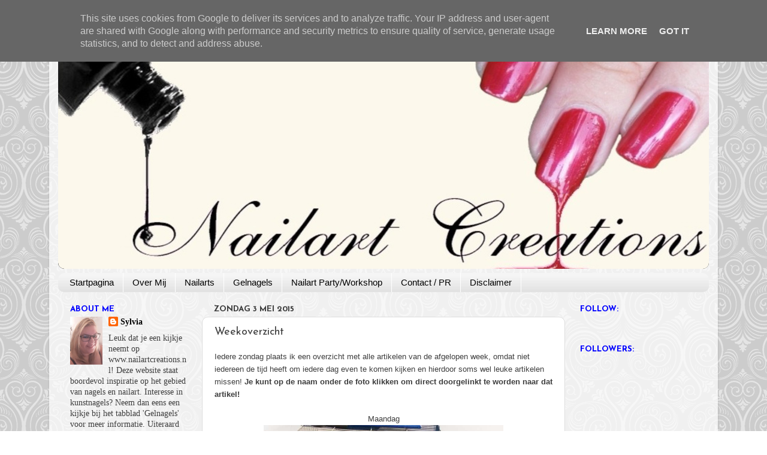

--- FILE ---
content_type: text/html; charset=UTF-8
request_url: https://www.nailartcreations.nl/2015/05/weekoverzicht.html
body_size: 17684
content:
<!DOCTYPE html>
<html class='v2' dir='ltr' lang='nl'>
<head>
<link href='https://www.blogger.com/static/v1/widgets/335934321-css_bundle_v2.css' rel='stylesheet' type='text/css'/>
<meta content='width=1100' name='viewport'/>
<meta content='text/html; charset=UTF-8' http-equiv='Content-Type'/>
<meta content='blogger' name='generator'/>
<link href='https://www.nailartcreations.nl/favicon.ico' rel='icon' type='image/x-icon'/>
<link href='http://www.nailartcreations.nl/2015/05/weekoverzicht.html' rel='canonical'/>
<link rel="alternate" type="application/atom+xml" title="Nailart Creations - Atom" href="https://www.nailartcreations.nl/feeds/posts/default" />
<link rel="alternate" type="application/rss+xml" title="Nailart Creations - RSS" href="https://www.nailartcreations.nl/feeds/posts/default?alt=rss" />
<link rel="service.post" type="application/atom+xml" title="Nailart Creations - Atom" href="https://www.blogger.com/feeds/5076540423960607532/posts/default" />

<link rel="alternate" type="application/atom+xml" title="Nailart Creations - Atom" href="https://www.nailartcreations.nl/feeds/4189809806815596081/comments/default" />
<!--Can't find substitution for tag [blog.ieCssRetrofitLinks]-->
<link href='http://imageshack.com/a/img908/3172/glhin0.jpg' rel='image_src'/>
<meta content='http://www.nailartcreations.nl/2015/05/weekoverzicht.html' property='og:url'/>
<meta content='Weekoverzicht' property='og:title'/>
<meta content=' Iedere  zondag plaats ik een overzicht met alle artikelen van de afgelopen  week, omdat niet iedereen de tijd heeft om iedere dag even te k...' property='og:description'/>
<meta content='https://lh3.googleusercontent.com/blogger_img_proxy/AEn0k_u5s-mm8AHS4O-O3D-rPStl5PHgwoyoc47oZph8dr3f7cHQy1OA0Ucxp-2abarRa1VS9dbLkoNynBi0jfGFwv58fzgF9Ivex2-VvPeIqT-8IFg=w1200-h630-p-k-no-nu' property='og:image'/>
<title>Nailart Creations: Weekoverzicht</title>
<style type='text/css'>@font-face{font-family:'Josefin Sans';font-style:normal;font-weight:400;font-display:swap;src:url(//fonts.gstatic.com/s/josefinsans/v34/Qw3aZQNVED7rKGKxtqIqX5EUAnx4Vn8siqM7.woff2)format('woff2');unicode-range:U+0102-0103,U+0110-0111,U+0128-0129,U+0168-0169,U+01A0-01A1,U+01AF-01B0,U+0300-0301,U+0303-0304,U+0308-0309,U+0323,U+0329,U+1EA0-1EF9,U+20AB;}@font-face{font-family:'Josefin Sans';font-style:normal;font-weight:400;font-display:swap;src:url(//fonts.gstatic.com/s/josefinsans/v34/Qw3aZQNVED7rKGKxtqIqX5EUA3x4Vn8siqM7.woff2)format('woff2');unicode-range:U+0100-02BA,U+02BD-02C5,U+02C7-02CC,U+02CE-02D7,U+02DD-02FF,U+0304,U+0308,U+0329,U+1D00-1DBF,U+1E00-1E9F,U+1EF2-1EFF,U+2020,U+20A0-20AB,U+20AD-20C0,U+2113,U+2C60-2C7F,U+A720-A7FF;}@font-face{font-family:'Josefin Sans';font-style:normal;font-weight:400;font-display:swap;src:url(//fonts.gstatic.com/s/josefinsans/v34/Qw3aZQNVED7rKGKxtqIqX5EUDXx4Vn8sig.woff2)format('woff2');unicode-range:U+0000-00FF,U+0131,U+0152-0153,U+02BB-02BC,U+02C6,U+02DA,U+02DC,U+0304,U+0308,U+0329,U+2000-206F,U+20AC,U+2122,U+2191,U+2193,U+2212,U+2215,U+FEFF,U+FFFD;}@font-face{font-family:'Josefin Sans';font-style:normal;font-weight:700;font-display:swap;src:url(//fonts.gstatic.com/s/josefinsans/v34/Qw3aZQNVED7rKGKxtqIqX5EUAnx4Vn8siqM7.woff2)format('woff2');unicode-range:U+0102-0103,U+0110-0111,U+0128-0129,U+0168-0169,U+01A0-01A1,U+01AF-01B0,U+0300-0301,U+0303-0304,U+0308-0309,U+0323,U+0329,U+1EA0-1EF9,U+20AB;}@font-face{font-family:'Josefin Sans';font-style:normal;font-weight:700;font-display:swap;src:url(//fonts.gstatic.com/s/josefinsans/v34/Qw3aZQNVED7rKGKxtqIqX5EUA3x4Vn8siqM7.woff2)format('woff2');unicode-range:U+0100-02BA,U+02BD-02C5,U+02C7-02CC,U+02CE-02D7,U+02DD-02FF,U+0304,U+0308,U+0329,U+1D00-1DBF,U+1E00-1E9F,U+1EF2-1EFF,U+2020,U+20A0-20AB,U+20AD-20C0,U+2113,U+2C60-2C7F,U+A720-A7FF;}@font-face{font-family:'Josefin Sans';font-style:normal;font-weight:700;font-display:swap;src:url(//fonts.gstatic.com/s/josefinsans/v34/Qw3aZQNVED7rKGKxtqIqX5EUDXx4Vn8sig.woff2)format('woff2');unicode-range:U+0000-00FF,U+0131,U+0152-0153,U+02BB-02BC,U+02C6,U+02DA,U+02DC,U+0304,U+0308,U+0329,U+2000-206F,U+20AC,U+2122,U+2191,U+2193,U+2212,U+2215,U+FEFF,U+FFFD;}</style>
<style id='page-skin-1' type='text/css'><!--
/*-----------------------------------------------
Blogger Template Style
Name:     Picture Window
Designer: Blogger
URL:      www.blogger.com
----------------------------------------------- */
/* Content
----------------------------------------------- */
body {
font: normal normal 15px Georgia, Utopia, 'Palatino Linotype', Palatino, serif;
color: #3e3e3e;
background: #ffffff url(//themes.googleusercontent.com/image?id=0BwVBOzw_-hbMNjdhZTQ5ZjMtOTUzOS00ZDRjLTk4YWEtYWFjMDUxYmFmODFj) repeat scroll top center /* Credit: enjoynz (http://www.istockphoto.com/file_closeup.php?id=5848437&platform=blogger) */;
}
html body .region-inner {
min-width: 0;
max-width: 100%;
width: auto;
}
.content-outer {
font-size: 90%;
}
a:link {
text-decoration:none;
color: #000000;
}
a:visited {
text-decoration:none;
color: #0000ff;
}
a:hover {
text-decoration:underline;
color: #ff0000;
}
.content-outer {
background: transparent url(//www.blogblog.com/1kt/transparent/white80.png) repeat scroll top left;
-moz-border-radius: 15px;
-webkit-border-radius: 15px;
-goog-ms-border-radius: 15px;
border-radius: 15px;
-moz-box-shadow: 0 0 3px rgba(0, 0, 0, .15);
-webkit-box-shadow: 0 0 3px rgba(0, 0, 0, .15);
-goog-ms-box-shadow: 0 0 3px rgba(0, 0, 0, .15);
box-shadow: 0 0 3px rgba(0, 0, 0, .15);
margin: 30px auto;
}
.content-inner {
padding: 15px;
}
/* Header
----------------------------------------------- */
.header-outer {
background: #000000 url(//www.blogblog.com/1kt/transparent/header_gradient_shade.png) repeat-x scroll top left;
_background-image: none;
color: #ffffff;
-moz-border-radius: 10px;
-webkit-border-radius: 10px;
-goog-ms-border-radius: 10px;
border-radius: 10px;
}
.Header img, .Header #header-inner {
-moz-border-radius: 10px;
-webkit-border-radius: 10px;
-goog-ms-border-radius: 10px;
border-radius: 10px;
}
.header-inner .Header .titlewrapper,
.header-inner .Header .descriptionwrapper {
padding-left: 30px;
padding-right: 30px;
}
.Header h1 {
font: normal normal 36px Arial, Tahoma, Helvetica, FreeSans, sans-serif;
text-shadow: 1px 1px 3px rgba(0, 0, 0, 0.3);
}
.Header h1 a {
color: #ffffff;
}
.Header .description {
font-size: 130%;
}
/* Tabs
----------------------------------------------- */
.tabs-inner {
margin: .5em 0 0;
padding: 0;
}
.tabs-inner .section {
margin: 0;
}
.tabs-inner .widget ul {
padding: 0;
background: #f5f5f5 url(//www.blogblog.com/1kt/transparent/tabs_gradient_shade.png) repeat scroll bottom;
-moz-border-radius: 10px;
-webkit-border-radius: 10px;
-goog-ms-border-radius: 10px;
border-radius: 10px;
}
.tabs-inner .widget li {
border: none;
}
.tabs-inner .widget li a {
display: inline-block;
padding: .5em 1em;
margin-right: 0;
color: #000000;
font: normal normal 15px Arial, Tahoma, Helvetica, FreeSans, sans-serif;
-moz-border-radius: 0 0 0 0;
-webkit-border-top-left-radius: 0;
-webkit-border-top-right-radius: 0;
-goog-ms-border-radius: 0 0 0 0;
border-radius: 0 0 0 0;
background: transparent none no-repeat scroll top left;
border-right: 1px solid #ffffff;
}
.tabs-inner .widget li:first-child a {
padding-left: 1.25em;
-moz-border-radius-topleft: 10px;
-moz-border-radius-bottomleft: 10px;
-webkit-border-top-left-radius: 10px;
-webkit-border-bottom-left-radius: 10px;
-goog-ms-border-top-left-radius: 10px;
-goog-ms-border-bottom-left-radius: 10px;
border-top-left-radius: 10px;
border-bottom-left-radius: 10px;
}
.tabs-inner .widget li.selected a,
.tabs-inner .widget li a:hover {
position: relative;
z-index: 1;
background: #ffffff url(//www.blogblog.com/1kt/transparent/tabs_gradient_shade.png) repeat scroll bottom;
color: #000000;
-moz-box-shadow: 0 0 0 rgba(0, 0, 0, .15);
-webkit-box-shadow: 0 0 0 rgba(0, 0, 0, .15);
-goog-ms-box-shadow: 0 0 0 rgba(0, 0, 0, .15);
box-shadow: 0 0 0 rgba(0, 0, 0, .15);
}
/* Headings
----------------------------------------------- */
h2 {
font: normal bold 100% Josefin Sans;
text-transform: uppercase;
color: #0000ff;
margin: .5em 0;
}
/* Main
----------------------------------------------- */
.main-outer {
background: transparent none repeat scroll top center;
-moz-border-radius: 0 0 0 0;
-webkit-border-top-left-radius: 0;
-webkit-border-top-right-radius: 0;
-webkit-border-bottom-left-radius: 0;
-webkit-border-bottom-right-radius: 0;
-goog-ms-border-radius: 0 0 0 0;
border-radius: 0 0 0 0;
-moz-box-shadow: 0 0 0 rgba(0, 0, 0, .15);
-webkit-box-shadow: 0 0 0 rgba(0, 0, 0, .15);
-goog-ms-box-shadow: 0 0 0 rgba(0, 0, 0, .15);
box-shadow: 0 0 0 rgba(0, 0, 0, .15);
}
.main-inner {
padding: 15px 5px 20px;
}
.main-inner .column-center-inner {
padding: 0 0;
}
.main-inner .column-left-inner {
padding-left: 0;
}
.main-inner .column-right-inner {
padding-right: 0;
}
/* Posts
----------------------------------------------- */
h3.post-title {
margin: 0;
font: normal normal 18px Josefin Sans;
}
.comments h4 {
margin: 1em 0 0;
font: normal normal 18px Josefin Sans;
}
.date-header span {
color: #3e3e3e;
}
.post-outer {
background-color: #ffffff;
border: solid 1px #dddddd;
-moz-border-radius: 10px;
-webkit-border-radius: 10px;
border-radius: 10px;
-goog-ms-border-radius: 10px;
padding: 15px 20px;
margin: 0 -20px 20px;
}
.post-body {
line-height: 1.4;
font-size: 110%;
position: relative;
}
.post-header {
margin: 0 0 1.5em;
color: #9a9a9a;
line-height: 1.6;
}
.post-footer {
margin: .5em 0 0;
color: #9a9a9a;
line-height: 1.6;
}
#blog-pager {
font-size: 140%
}
#comments .comment-author {
padding-top: 1.5em;
border-top: dashed 1px #ccc;
border-top: dashed 1px rgba(128, 128, 128, .5);
background-position: 0 1.5em;
}
#comments .comment-author:first-child {
padding-top: 0;
border-top: none;
}
.avatar-image-container {
margin: .2em 0 0;
}
/* Comments
----------------------------------------------- */
.comments .comments-content .icon.blog-author {
background-repeat: no-repeat;
background-image: url([data-uri]);
}
.comments .comments-content .loadmore a {
border-top: 1px solid #ff0000;
border-bottom: 1px solid #ff0000;
}
.comments .continue {
border-top: 2px solid #ff0000;
}
/* Widgets
----------------------------------------------- */
.widget ul, .widget #ArchiveList ul.flat {
padding: 0;
list-style: none;
}
.widget ul li, .widget #ArchiveList ul.flat li {
border-top: dashed 1px #ccc;
border-top: dashed 1px rgba(128, 128, 128, .5);
}
.widget ul li:first-child, .widget #ArchiveList ul.flat li:first-child {
border-top: none;
}
.widget .post-body ul {
list-style: disc;
}
.widget .post-body ul li {
border: none;
}
/* Footer
----------------------------------------------- */
.footer-outer {
color:#eeeeee;
background: transparent url(https://resources.blogblog.com/blogblog/data/1kt/transparent/black50.png) repeat scroll top left;
-moz-border-radius: 10px 10px 10px 10px;
-webkit-border-top-left-radius: 10px;
-webkit-border-top-right-radius: 10px;
-webkit-border-bottom-left-radius: 10px;
-webkit-border-bottom-right-radius: 10px;
-goog-ms-border-radius: 10px 10px 10px 10px;
border-radius: 10px 10px 10px 10px;
-moz-box-shadow: 0 0 0 rgba(0, 0, 0, .15);
-webkit-box-shadow: 0 0 0 rgba(0, 0, 0, .15);
-goog-ms-box-shadow: 0 0 0 rgba(0, 0, 0, .15);
box-shadow: 0 0 0 rgba(0, 0, 0, .15);
}
.footer-inner {
padding: 10px 5px 20px;
}
.footer-outer a {
color: #deefff;
}
.footer-outer a:visited {
color: #9ab5cc;
}
.footer-outer a:hover {
color: #ffffff;
}
.footer-outer .widget h2 {
color: #bcbcbc;
}
/* Mobile
----------------------------------------------- */
html body.mobile {
height: auto;
}
html body.mobile {
min-height: 480px;
background-size: 100% auto;
}
.mobile .body-fauxcolumn-outer {
background: transparent none repeat scroll top left;
}
html .mobile .mobile-date-outer, html .mobile .blog-pager {
border-bottom: none;
background: transparent none repeat scroll top center;
margin-bottom: 10px;
}
.mobile .date-outer {
background: transparent none repeat scroll top center;
}
.mobile .header-outer, .mobile .main-outer,
.mobile .post-outer, .mobile .footer-outer {
-moz-border-radius: 0;
-webkit-border-radius: 0;
-goog-ms-border-radius: 0;
border-radius: 0;
}
.mobile .content-outer,
.mobile .main-outer,
.mobile .post-outer {
background: inherit;
border: none;
}
.mobile .content-outer {
font-size: 100%;
}
.mobile-link-button {
background-color: #000000;
}
.mobile-link-button a:link, .mobile-link-button a:visited {
color: #ffffff;
}
.mobile-index-contents {
color: #3e3e3e;
}
.mobile .tabs-inner .PageList .widget-content {
background: #ffffff url(//www.blogblog.com/1kt/transparent/tabs_gradient_shade.png) repeat scroll bottom;
color: #000000;
}
.mobile .tabs-inner .PageList .widget-content .pagelist-arrow {
border-left: 1px solid #ffffff;
}

--></style>
<style id='template-skin-1' type='text/css'><!--
body {
min-width: 1116px;
}
.content-outer, .content-fauxcolumn-outer, .region-inner {
min-width: 1116px;
max-width: 1116px;
_width: 1116px;
}
.main-inner .columns {
padding-left: 240px;
padding-right: 240px;
}
.main-inner .fauxcolumn-center-outer {
left: 240px;
right: 240px;
/* IE6 does not respect left and right together */
_width: expression(this.parentNode.offsetWidth -
parseInt("240px") -
parseInt("240px") + 'px');
}
.main-inner .fauxcolumn-left-outer {
width: 240px;
}
.main-inner .fauxcolumn-right-outer {
width: 240px;
}
.main-inner .column-left-outer {
width: 240px;
right: 100%;
margin-left: -240px;
}
.main-inner .column-right-outer {
width: 240px;
margin-right: -240px;
}
#layout {
min-width: 0;
}
#layout .content-outer {
min-width: 0;
width: 800px;
}
#layout .region-inner {
min-width: 0;
width: auto;
}
body#layout div.add_widget {
padding: 8px;
}
body#layout div.add_widget a {
margin-left: 32px;
}
--></style>
<style>
    body {background-image:url(\/\/themes.googleusercontent.com\/image?id=0BwVBOzw_-hbMNjdhZTQ5ZjMtOTUzOS00ZDRjLTk4YWEtYWFjMDUxYmFmODFj);}
    
@media (max-width: 200px) { body {background-image:url(\/\/themes.googleusercontent.com\/image?id=0BwVBOzw_-hbMNjdhZTQ5ZjMtOTUzOS00ZDRjLTk4YWEtYWFjMDUxYmFmODFj&options=w200);}}
@media (max-width: 400px) and (min-width: 201px) { body {background-image:url(\/\/themes.googleusercontent.com\/image?id=0BwVBOzw_-hbMNjdhZTQ5ZjMtOTUzOS00ZDRjLTk4YWEtYWFjMDUxYmFmODFj&options=w400);}}
@media (max-width: 800px) and (min-width: 401px) { body {background-image:url(\/\/themes.googleusercontent.com\/image?id=0BwVBOzw_-hbMNjdhZTQ5ZjMtOTUzOS00ZDRjLTk4YWEtYWFjMDUxYmFmODFj&options=w800);}}
@media (max-width: 1200px) and (min-width: 801px) { body {background-image:url(\/\/themes.googleusercontent.com\/image?id=0BwVBOzw_-hbMNjdhZTQ5ZjMtOTUzOS00ZDRjLTk4YWEtYWFjMDUxYmFmODFj&options=w1200);}}
/* Last tag covers anything over one higher than the previous max-size cap. */
@media (min-width: 1201px) { body {background-image:url(\/\/themes.googleusercontent.com\/image?id=0BwVBOzw_-hbMNjdhZTQ5ZjMtOTUzOS00ZDRjLTk4YWEtYWFjMDUxYmFmODFj&options=w1600);}}
  </style>
<link href='https://www.blogger.com/dyn-css/authorization.css?targetBlogID=5076540423960607532&amp;zx=54cdd2bf-8612-42c9-813e-571fbbdea059' media='none' onload='if(media!=&#39;all&#39;)media=&#39;all&#39;' rel='stylesheet'/><noscript><link href='https://www.blogger.com/dyn-css/authorization.css?targetBlogID=5076540423960607532&amp;zx=54cdd2bf-8612-42c9-813e-571fbbdea059' rel='stylesheet'/></noscript>
<meta name='google-adsense-platform-account' content='ca-host-pub-1556223355139109'/>
<meta name='google-adsense-platform-domain' content='blogspot.com'/>

<!-- data-ad-client=ca-pub-2026677464791471 -->

<script type="text/javascript" language="javascript">
  // Supply ads personalization default for EEA readers
  // See https://www.blogger.com/go/adspersonalization
  adsbygoogle = window.adsbygoogle || [];
  if (typeof adsbygoogle.requestNonPersonalizedAds === 'undefined') {
    adsbygoogle.requestNonPersonalizedAds = 1;
  }
</script>


</head>
<body class='loading variant-shade'>
<div class='navbar section' id='navbar' name='Navbar'><div class='widget Navbar' data-version='1' id='Navbar1'><script type="text/javascript">
    function setAttributeOnload(object, attribute, val) {
      if(window.addEventListener) {
        window.addEventListener('load',
          function(){ object[attribute] = val; }, false);
      } else {
        window.attachEvent('onload', function(){ object[attribute] = val; });
      }
    }
  </script>
<div id="navbar-iframe-container"></div>
<script type="text/javascript" src="https://apis.google.com/js/platform.js"></script>
<script type="text/javascript">
      gapi.load("gapi.iframes:gapi.iframes.style.bubble", function() {
        if (gapi.iframes && gapi.iframes.getContext) {
          gapi.iframes.getContext().openChild({
              url: 'https://www.blogger.com/navbar/5076540423960607532?po\x3d4189809806815596081\x26origin\x3dhttps://www.nailartcreations.nl',
              where: document.getElementById("navbar-iframe-container"),
              id: "navbar-iframe"
          });
        }
      });
    </script><script type="text/javascript">
(function() {
var script = document.createElement('script');
script.type = 'text/javascript';
script.src = '//pagead2.googlesyndication.com/pagead/js/google_top_exp.js';
var head = document.getElementsByTagName('head')[0];
if (head) {
head.appendChild(script);
}})();
</script>
</div></div>
<div class='body-fauxcolumns'>
<div class='fauxcolumn-outer body-fauxcolumn-outer'>
<div class='cap-top'>
<div class='cap-left'></div>
<div class='cap-right'></div>
</div>
<div class='fauxborder-left'>
<div class='fauxborder-right'></div>
<div class='fauxcolumn-inner'>
</div>
</div>
<div class='cap-bottom'>
<div class='cap-left'></div>
<div class='cap-right'></div>
</div>
</div>
</div>
<div class='content'>
<div class='content-fauxcolumns'>
<div class='fauxcolumn-outer content-fauxcolumn-outer'>
<div class='cap-top'>
<div class='cap-left'></div>
<div class='cap-right'></div>
</div>
<div class='fauxborder-left'>
<div class='fauxborder-right'></div>
<div class='fauxcolumn-inner'>
</div>
</div>
<div class='cap-bottom'>
<div class='cap-left'></div>
<div class='cap-right'></div>
</div>
</div>
</div>
<div class='content-outer'>
<div class='content-cap-top cap-top'>
<div class='cap-left'></div>
<div class='cap-right'></div>
</div>
<div class='fauxborder-left content-fauxborder-left'>
<div class='fauxborder-right content-fauxborder-right'></div>
<div class='content-inner'>
<header>
<div class='header-outer'>
<div class='header-cap-top cap-top'>
<div class='cap-left'></div>
<div class='cap-right'></div>
</div>
<div class='fauxborder-left header-fauxborder-left'>
<div class='fauxborder-right header-fauxborder-right'></div>
<div class='region-inner header-inner'>
<div class='header section' id='header' name='Koptekst'><div class='widget Header' data-version='1' id='Header1'>
<div id='header-inner'>
<a href='https://www.nailartcreations.nl/' style='display: block'>
<img alt='Nailart Creations' height='374px; ' id='Header1_headerimg' src='https://blogger.googleusercontent.com/img/b/R29vZ2xl/AVvXsEgtAqLVa4fc_xEEJZtjeQmwFpY7XeDSJzI3iNOj3XkC1cnwQEmAgdf3O_YVP80U1s58g8mimLgkipAICbrtwC0grgr_zC4GKcYJPF89HTfFGxSvPfiSk2yqZ1HraWGe2SSNWwUY2h8cf5Q/s1600/headertql.jpg' style='display: block' width='1116px; '/>
</a>
</div>
</div></div>
</div>
</div>
<div class='header-cap-bottom cap-bottom'>
<div class='cap-left'></div>
<div class='cap-right'></div>
</div>
</div>
</header>
<div class='tabs-outer'>
<div class='tabs-cap-top cap-top'>
<div class='cap-left'></div>
<div class='cap-right'></div>
</div>
<div class='fauxborder-left tabs-fauxborder-left'>
<div class='fauxborder-right tabs-fauxborder-right'></div>
<div class='region-inner tabs-inner'>
<div class='tabs section' id='crosscol' name='Alle kolommen'><div class='widget PageList' data-version='1' id='PageList98'>
<h2>Pages</h2>
<div class='widget-content'>
<ul>
<li>
<a href='https://www.nailartcreations.nl/'>Startpagina</a>
</li>
<li>
<a href='https://www.nailartcreations.nl/p/about-me.html'>Over Mij</a>
</li>
<li>
<a href='https://www.nailartcreations.nl/p/blog-page.html'>Nailarts</a>
</li>
<li>
<a href='https://www.nailartcreations.nl/p/gelnagels.html'>Gelnagels</a>
</li>
<li>
<a href='https://www.nailartcreations.nl/p/nailart-partys.html'>Nailart Party/Workshop</a>
</li>
<li>
<a href='https://www.nailartcreations.nl/p/contact-pr.html'>Contact / PR</a>
</li>
<li>
<a href='https://www.nailartcreations.nl/p/disclaimer.html'>Disclaimer</a>
</li>
</ul>
<div class='clear'></div>
</div>
</div></div>
<div class='tabs no-items section' id='crosscol-overflow' name='Cross-Column 2'></div>
</div>
</div>
<div class='tabs-cap-bottom cap-bottom'>
<div class='cap-left'></div>
<div class='cap-right'></div>
</div>
</div>
<div class='main-outer'>
<div class='main-cap-top cap-top'>
<div class='cap-left'></div>
<div class='cap-right'></div>
</div>
<div class='fauxborder-left main-fauxborder-left'>
<div class='fauxborder-right main-fauxborder-right'></div>
<div class='region-inner main-inner'>
<div class='columns fauxcolumns'>
<div class='fauxcolumn-outer fauxcolumn-center-outer'>
<div class='cap-top'>
<div class='cap-left'></div>
<div class='cap-right'></div>
</div>
<div class='fauxborder-left'>
<div class='fauxborder-right'></div>
<div class='fauxcolumn-inner'>
</div>
</div>
<div class='cap-bottom'>
<div class='cap-left'></div>
<div class='cap-right'></div>
</div>
</div>
<div class='fauxcolumn-outer fauxcolumn-left-outer'>
<div class='cap-top'>
<div class='cap-left'></div>
<div class='cap-right'></div>
</div>
<div class='fauxborder-left'>
<div class='fauxborder-right'></div>
<div class='fauxcolumn-inner'>
</div>
</div>
<div class='cap-bottom'>
<div class='cap-left'></div>
<div class='cap-right'></div>
</div>
</div>
<div class='fauxcolumn-outer fauxcolumn-right-outer'>
<div class='cap-top'>
<div class='cap-left'></div>
<div class='cap-right'></div>
</div>
<div class='fauxborder-left'>
<div class='fauxborder-right'></div>
<div class='fauxcolumn-inner'>
</div>
</div>
<div class='cap-bottom'>
<div class='cap-left'></div>
<div class='cap-right'></div>
</div>
</div>
<!-- corrects IE6 width calculation -->
<div class='columns-inner'>
<div class='column-center-outer'>
<div class='column-center-inner'>
<div class='main section' id='main' name='Algemeen'><div class='widget Blog' data-version='1' id='Blog1'>
<div class='blog-posts hfeed'>

          <div class="date-outer">
        
<h2 class='date-header'><span>zondag 3 mei 2015</span></h2>

          <div class="date-posts">
        
<div class='post-outer'>
<div class='post hentry' itemprop='blogPost' itemscope='itemscope' itemtype='http://schema.org/BlogPosting'>
<meta content='5076540423960607532' itemprop='blogId'/>
<meta content='4189809806815596081' itemprop='postId'/>
<a name='4189809806815596081'></a>
<h3 class='post-title entry-title' itemprop='name'>
Weekoverzicht
</h3>
<div class='post-header'>
<div class='post-header-line-1'></div>
</div>
<div class='post-body entry-content' id='post-body-4189809806815596081' itemprop='description articleBody'>
<div dir="ltr" style="text-align: left;" trbidi="on">
<span style="font-size: small;"><span><span style="font-family: &quot;Helvetica Neue&quot;,Arial,Helvetica,sans-serif;"><span><span><span><span><span><span><span><span><span><span><span><span><span><span><span><span><span><span><span><span><span><span style="background-color: white; color: #3e3e3e; line-height: 20.79px;">Iedere
 zondag plaats ik een overzicht met alle artikelen van de afgelopen 
week, omdat niet iedereen de tijd heeft om iedere dag even te komen 
kijken en hierdoor soms wel leuke artikelen missen!&nbsp;</span><b style="background-color: white; color: #3e3e3e; line-height: 20.79px;">Je
 kunt op de naam onder de foto klikken om direct doorgelinkt te worden 
naar dat artikel!</b></span></span></span></span></span></span></span></span></span></span></span></span></span></span></span></span></span></span></span></span></span></span></span></span><br />
<br />
<div style="text-align: center;">
<span style="font-size: small;"><span><span style="font-family: &quot;Helvetica Neue&quot;,Arial,Helvetica,sans-serif;"><span><span><span><span><span><span><span><span><span><span><span><span><span><span><span><span><span><span><span><span><span><span style="background-color: white; color: #3e3e3e; line-height: 20.79px;">Maandag</span></span></span></span></span></span></span></span></span></span></span></span></span></span></span></span></span></span></span></span></span></span></span></span></span></div>
<div class="separator" style="clear: both; text-align: center;">
<a href="http://imageshack.com/a/img908/3172/glhin0.jpg" imageanchor="1" style="margin-left: 1em; margin-right: 1em;"><img border="0" height="400" src="https://lh3.googleusercontent.com/blogger_img_proxy/AEn0k_u5s-mm8AHS4O-O3D-rPStl5PHgwoyoc47oZph8dr3f7cHQy1OA0Ucxp-2abarRa1VS9dbLkoNynBi0jfGFwv58fzgF9Ivex2-VvPeIqT-8IFg=s0-d" width="400"></a></div>
<div style="text-align: center;">
<a href="http://www.nailartcreations.nl/2015/04/personal-17.html"><i><span style="font-size: small;"><span><span style="font-family: &quot;Helvetica Neue&quot;,Arial,Helvetica,sans-serif;"><span><span><span><span><span><span><span><span><span><span><span><span><span><span><span><span><span><span><span><span><span><span style="background-color: white; color: #3e3e3e; line-height: 20.79px;">&nbsp;Personal #17</span></span></span></span></span></span></span></span></span></span></span></span></span></span></span></span></span></span></span></span></span></span></span></span></span></i></a></div>
<div style="text-align: center;">
<br /></div>
<div style="text-align: center;">
<span style="font-size: small;"><span><span style="font-family: &quot;Helvetica Neue&quot;,Arial,Helvetica,sans-serif;"><span><span><span><span><span><span><span><span><span><span><span><span><span><span><span><span><span><span><span><span><span><span style="background-color: white; color: #3e3e3e; line-height: 20.79px;">Dinsdag</span></span></span></span></span></span></span></span></span></span></span></span></span></span></span></span></span></span></span></span></span></span></span></span></span></div>
<div style="text-align: center;">
<span style="font-size: small;"><span><span style="font-family: &quot;Helvetica Neue&quot;,Arial,Helvetica,sans-serif;"><span><span><span><span><span><span><span><span><span><span><span><span><span><span><span><span><span><span><span><span><span><span style="background-color: white; color: #3e3e3e; line-height: 20.79px;"></span></span></span></span></span></span></span></span></span></span></span></span></span></span></span></span></span></span></span></span></span></span></span></span></span></div>
<div class="separator" style="clear: both; text-align: center;">
<span style="font-size: small;"><a href="http://imageshack.com/a/img910/1473/u18mfp.jpg" imageanchor="1" style="margin-left: 1em; margin-right: 1em;"><img border="0" height="303" src="https://lh3.googleusercontent.com/blogger_img_proxy/AEn0k_uxPauw3cciDtta56egIsz8aWg12YdJVQ-MJx57fhbWbsPv4fYxI_prAP2wAVyxZHkeJbNo-zdTEwfysTsLN6HUhRWUAQBfOee-BxAXHNHqISk=s0-d" width="400"></a></span></div>
<span style="font-size: small;"><b style="background-color: white; color: #3e3e3e; line-height: 20.79px;"> </b><a href="http://www.nailartcreations.nl/2015/04/nailart-neon-flowers-french.html"><i><span style="background-color: white; color: #3e3e3e; line-height: 20.79px;">[Nailart] Neon Flowers French</span></i></a></span><br />
<div style="text-align: center;">
<span style="font-size: small;"><span><span style="font-family: &quot;Helvetica Neue&quot;,Arial,Helvetica,sans-serif;"><span><span><span><span><span><span><span><span><span><span><span><span><span><span><span><span><span><span><span><span><span><span style="background-color: white; color: #3e3e3e; line-height: 20.79px;"></span></span></span></span></span></span></span></span></span></span></span></span></span></span></span></span></span></span></span></span></span></span></span></span></span></div>
<a name="more"></a><span style="font-size: small;"><br /></span><br />
<div style="text-align: center;">
<span style="font-size: small;"><span><span style="font-family: &quot;Helvetica Neue&quot;,Arial,Helvetica,sans-serif;"><span><span><span><span><span><span><span><span><span><span><span><span><span><span><span><span><span><span><span><span><span><span style="background-color: white; color: #3e3e3e; line-height: 20.79px;">Woensdag</span></span></span></span></span></span></span></span></span></span></span></span></span></span></span></span></span></span></span></span></span></span></span></span></span></div>
<div class="separator" style="clear: both; text-align: center;">
<a href="http://imageshack.com/a/img673/6192/odw98h.jpg" imageanchor="1" style="margin-left: 1em; margin-right: 1em;"><img border="0" height="280" src="https://lh3.googleusercontent.com/blogger_img_proxy/AEn0k_tw_Wi82Eue7Mnj29NPg25r9Sk7GTIlyelf6nXvnysNqFiNeBxoDncyRBucZAKzlv9exNQ7Ra3KlcjYmxGkBe4ldLEJ8qbU6byuM8mFWupi9yw=s0-d" width="400"></a></div>
<div style="text-align: center;">
<a href="http://www.nailartcreations.nl/2015/04/essence-hello-sunshine.html"><i><span style="font-size: small;"><span><span style="font-family: &quot;Helvetica Neue&quot;,Arial,Helvetica,sans-serif;"><span><span><span><span><span><span><span><span><span><span><span><span><span><span><span><span><span><span><span><span><span><span style="background-color: white; color: #3e3e3e; line-height: 20.79px;">Essence - Hello Sunshine</span></span></span></span></span></span></span></span></span></span></span></span></span></span></span></span></span></span></span></span></span></span></span></span></span></i></a></div>
<div style="text-align: center;">
<span style="font-size: small;"><span><span style="font-family: &quot;Helvetica Neue&quot;,Arial,Helvetica,sans-serif;"><span><span><span><span><span><span><span><span><span><span><span><span><span><span><span><span><span><span><span><span><span><span style="background-color: white; color: #3e3e3e; line-height: 20.79px;"><br /></span></span></span></span></span></span></span></span></span></span></span></span></span></span></span></span></span></span></span></span></span></span></span></span></span></div>
<div style="text-align: center;">
<span style="font-size: small;"><span><span style="font-family: &quot;Helvetica Neue&quot;,Arial,Helvetica,sans-serif;"><span><span><span><span><span><span><span><span><span><span><span><span><span><span><span><span><span><span><span><span><span><span style="background-color: white; color: #3e3e3e; line-height: 20.79px;">Donderdag</span></span></span></span></span></span></span></span></span></span></span></span></span></span></span></span></span></span></span></span></span></span></span></span></span></div>
<div class="separator" style="clear: both; text-align: center;">
<a href="http://imageshack.com/a/img903/1392/WNtDwC.jpg" imageanchor="1" style="margin-left: 1em; margin-right: 1em;"><img border="0" height="300" src="https://lh3.googleusercontent.com/blogger_img_proxy/AEn0k_tO3AolqBYCaiPnsi7_jX-_M133B5sD0ciKSf3h_Cd_NTqIPjdD8xgdfgI2AIKKo_SL0WEX9bZYG5KCrZjWr4PaoVkLCJFKd9JuKr8c6ZJPneE=s0-d" width="400"></a></div>
<div style="text-align: center;">
<a href="http://www.nailartcreations.nl/2015/04/gelnagels-blauwpaarse-french.html"><i><span style="font-size: small;"><span><span style="font-family: &quot;Helvetica Neue&quot;,Arial,Helvetica,sans-serif;"><span><span><span><span><span><span><span><span><span><span><span><span><span><span><span><span><span><span><span><span><span><span style="background-color: white; color: #3e3e3e; line-height: 20.79px;">[Gelnagels] Blauw/Paarse french</span></span></span></span></span></span></span></span></span></span></span></span></span></span></span></span></span></span></span></span></span></span></span></span></span></i></a></div>
<div style="text-align: center;">
<span style="font-size: small;"><span><span style="font-family: &quot;Helvetica Neue&quot;,Arial,Helvetica,sans-serif;"><span><span><span><span><span><span><span><span><span><span><span><span><span><span><span><span><span><span><span><span><span><b style="background-color: white; color: #3e3e3e; line-height: 20.79px;"><br /></b></span></span></span></span></span></span></span></span></span></span></span></span></span></span></span></span></span></span></span></span></span></span></span></span></div>
<div style="text-align: center;">
<span style="font-size: small;"><span><span style="font-family: &quot;Helvetica Neue&quot;,Arial,Helvetica,sans-serif;"><span><span><span><span><span><span><span><span><span><span><span><span><span><span><span><span><span><span><span><span><span><span style="background-color: white; color: #3e3e3e; line-height: 20.79px;">Vrijdag</span></span></span></span></span></span></span></span></span></span></span></span></span></span></span></span></span></span></span></span></span></span></span></span></span></div>
<div class="separator" style="clear: both; text-align: center;">
<a href="http://imageshack.com/a/img901/3104/xrByTx.jpg" imageanchor="1" style="margin-left: 1em; margin-right: 1em;"><img border="0" height="302" src="https://lh3.googleusercontent.com/blogger_img_proxy/AEn0k_vYibGurvCuzVUtiTk1U6KmJx27taN6jVou1umSqCC-fLu37qN_CcDZbF7aEJc7ilQGsLPul9BIlWbdeALG6q4aeJm0sb0iGQhLf8pOjKTV6YA=s0-d" width="400"></a></div>
<div style="text-align: center;">
<a href="http://www.nailartcreations.nl/2015/05/gelnagels-blue-pattern-french.html"><i><span style="font-size: small;"><span><span style="font-family: &quot;Helvetica Neue&quot;,Arial,Helvetica,sans-serif;"><span><span><span><span><span><span><span><span><span><span><span><span><span><span><span><span><span><span><span><span><span><span style="background-color: white; color: #3e3e3e; line-height: 20.79px;">[Gelnagels] Blue Pattern French</span></span></span></span></span></span></span></span></span></span></span></span></span></span></span></span></span></span></span></span></span></span></span></span></span></i></a></div>
<div style="text-align: center;">
<span style="font-size: small;"><span><span style="font-family: &quot;Helvetica Neue&quot;,Arial,Helvetica,sans-serif;"><span><span><span><span><span><span><span><span><span><span><span><span><span><span><span><span><span><span><span><span><span><span style="background-color: white; color: #3e3e3e; line-height: 20.79px;"><br /></span></span></span></span></span></span></span></span></span></span></span></span></span></span></span></span></span></span></span></span></span></span></span></span></span></div>
<div style="text-align: center;">
<span style="font-size: small;"><span><span style="font-family: &quot;Helvetica Neue&quot;,Arial,Helvetica,sans-serif;"><span><span><span><span><span><span><span><span><span><span><span><span><span><span><span><span><span><span><span><span><span><span style="background-color: white; color: #3e3e3e; line-height: 20.79px;">Zaterdag</span></span></span></span></span></span></span></span></span></span></span></span></span></span></span></span></span></span></span></span></span></span></span></span></span></div>
<div class="separator" style="clear: both; text-align: center;">
<a href="http://imageshack.com/a/img910/4061/uvQus0.jpg" imageanchor="1" style="margin-left: 1em; margin-right: 1em;"><img border="0" height="256" src="https://lh3.googleusercontent.com/blogger_img_proxy/AEn0k_vcwXziaFdEJLcnveok0jOGADh7_nBxSer-iftmUdrGKemXcZuNI3OtQmgYyq9oMWv65Sxb01UhH8JizZuvJpPQKUwogdxGfabUMa20Djh9Rw=s0-d" width="400"></a></div>
<div style="text-align: center;">
<span style="font-size: small;"><span><span style="font-family: &quot;Helvetica Neue&quot;,Arial,Helvetica,sans-serif;"><span><span><span><span><span><span><span><span><span><span><span><span><span><span><span><span><span><span><span><span><span><a href="http://www.nailartcreations.nl/2015/05/china-glaze-black-mesh.html"><i><span style="background-color: white; color: #3e3e3e; line-height: 20.79px;">China Glaze - Black Mesh</span></i></a><b style="background-color: white; color: #3e3e3e; line-height: 20.79px;"><br /></b></span></span></span></span></span></span></span></span></span></span></span></span></span></span></span></span></span></span></span></span></span></span></span></span></div>
</div>
<div style='clear: both;'></div>
</div>
<div class='post-footer'>
<div class='post-footer-line post-footer-line-1'><span class='post-author vcard'>
Gepost door
<span class='fn' itemprop='author' itemscope='itemscope' itemtype='http://schema.org/Person'>
<meta content='https://www.blogger.com/profile/01178037939603173949' itemprop='url'/>
<a href='https://www.blogger.com/profile/01178037939603173949' rel='author' title='author profile'>
<span itemprop='name'>Sylvia</span>
</a>
</span>
</span>
<span class='post-timestamp'>
op
<meta content='https://www.nailartcreations.nl/2015/05/weekoverzicht.html' itemprop='url'/>
<a class='timestamp-link' href='https://www.nailartcreations.nl/2015/05/weekoverzicht.html' rel='bookmark' title='permanent link'><abbr class='published' itemprop='datePublished' title='2015-05-03T05:30:00+02:00'>05:30</abbr></a>
</span>
<span class='post-icons'>
<span class='item-action'>
<a href='https://www.blogger.com/email-post/5076540423960607532/4189809806815596081' title='Post e-mailen'>
<img alt="" class="icon-action" height="13" src="//img1.blogblog.com/img/icon18_email.gif" width="18">
</a>
</span>
<span class='item-control blog-admin pid-105282429'>
<a href='https://www.blogger.com/post-edit.g?blogID=5076540423960607532&postID=4189809806815596081&from=pencil' title='Post bewerken'>
<img alt='' class='icon-action' height='18' src='https://resources.blogblog.com/img/icon18_edit_allbkg.gif' width='18'/>
</a>
</span>
</span>
<span class='post-comment-link'>
</span>
<div class='post-share-buttons goog-inline-block'>
<a class='goog-inline-block share-button sb-email' href='https://www.blogger.com/share-post.g?blogID=5076540423960607532&postID=4189809806815596081&target=email' target='_blank' title='Dit e-mailen
'><span class='share-button-link-text'>Dit e-mailen
</span></a><a class='goog-inline-block share-button sb-blog' href='https://www.blogger.com/share-post.g?blogID=5076540423960607532&postID=4189809806815596081&target=blog' onclick='window.open(this.href, "_blank", "height=270,width=475"); return false;' target='_blank' title='Dit bloggen!'><span class='share-button-link-text'>Dit bloggen!</span></a><a class='goog-inline-block share-button sb-twitter' href='https://www.blogger.com/share-post.g?blogID=5076540423960607532&postID=4189809806815596081&target=twitter' target='_blank' title='Delen via X'><span class='share-button-link-text'>Delen via X</span></a><a class='goog-inline-block share-button sb-facebook' href='https://www.blogger.com/share-post.g?blogID=5076540423960607532&postID=4189809806815596081&target=facebook' onclick='window.open(this.href, "_blank", "height=430,width=640"); return false;' target='_blank' title='Delen op Facebook'><span class='share-button-link-text'>Delen op Facebook</span></a><a class='goog-inline-block share-button sb-pinterest' href='https://www.blogger.com/share-post.g?blogID=5076540423960607532&postID=4189809806815596081&target=pinterest' target='_blank' title='Delen op Pinterest'><span class='share-button-link-text'>Delen op Pinterest</span></a>
</div>
<span class='post-backlinks post-comment-link'>
</span>
</div>
<div class='post-footer-line post-footer-line-2'><span class='post-labels'>
Labels:
<a href='https://www.nailartcreations.nl/search/label/Animals' rel='tag'>Animals</a>,
<a href='https://www.nailartcreations.nl/search/label/Gelnagels' rel='tag'>Gelnagels</a>,
<a href='https://www.nailartcreations.nl/search/label/Personal' rel='tag'>Personal</a>,
<a href='https://www.nailartcreations.nl/search/label/Salon' rel='tag'>Salon</a>
</span>
</div>
<div class='post-footer-line post-footer-line-3'></div>
</div>
</div>
<div class='comments' id='comments'>
<a name='comments'></a>
<h4>Geen opmerkingen:</h4>
<div id='Blog1_comments-block-wrapper'>
<dl class='avatar-comment-indent' id='comments-block'>
</dl>
</div>
<p class='comment-footer'>
<div class='comment-form'>
<a name='comment-form'></a>
<h4 id='comment-post-message'>Een reactie posten</h4>
<p>Ik vind het ontzettend leuk wanneer je een reactie achterlaat! Deze reacties worden altijd gelezen en zo nodig beantwoord. Gelieve niet te spammen bij de comments, het achterlaten van een link naar eigen site/webshop is niet toegestaan en zullen worden verwijderd. <br />&#169;Nailart Creations</p>
<a href='https://www.blogger.com/comment/frame/5076540423960607532?po=4189809806815596081&hl=nl&saa=85391&origin=https://www.nailartcreations.nl' id='comment-editor-src'></a>
<iframe allowtransparency='true' class='blogger-iframe-colorize blogger-comment-from-post' frameborder='0' height='410px' id='comment-editor' name='comment-editor' src='' width='100%'></iframe>
<script src='https://www.blogger.com/static/v1/jsbin/2830521187-comment_from_post_iframe.js' type='text/javascript'></script>
<script type='text/javascript'>
      BLOG_CMT_createIframe('https://www.blogger.com/rpc_relay.html');
    </script>
</div>
</p>
</div>
</div>

        </div></div>
      
</div>
<div class='blog-pager' id='blog-pager'>
<span id='blog-pager-newer-link'>
<a class='blog-pager-newer-link' href='https://www.nailartcreations.nl/2015/05/personal-18.html' id='Blog1_blog-pager-newer-link' title='Nieuwere post'>Nieuwere post</a>
</span>
<span id='blog-pager-older-link'>
<a class='blog-pager-older-link' href='https://www.nailartcreations.nl/2015/05/china-glaze-black-mesh.html' id='Blog1_blog-pager-older-link' title='Oudere post'>Oudere post</a>
</span>
<a class='home-link' href='https://www.nailartcreations.nl/'>Homepage</a>
</div>
<div class='clear'></div>
<div class='post-feeds'>
<div class='feed-links'>
Abonneren op:
<a class='feed-link' href='https://www.nailartcreations.nl/feeds/4189809806815596081/comments/default' target='_blank' type='application/atom+xml'>Reacties posten (Atom)</a>
</div>
</div>
</div></div>
</div>
</div>
<div class='column-left-outer'>
<div class='column-left-inner'>
<aside>
<div class='sidebar section' id='sidebar-left-1'><div class='widget Profile' data-version='1' id='Profile1'>
<h2>About Me</h2>
<div class='widget-content'>
<a href='https://www.blogger.com/profile/01178037939603173949'><img alt='Mijn foto' class='profile-img' height='80' src='//blogger.googleusercontent.com/img/b/R29vZ2xl/AVvXsEh6j7V_iYqrr8BpYlF_IiMN2zKhb3gqEV_A-kMZnNnsl-6TJ9rrciA86TyB6e-k1OGLtgI7efA0AgOY3B5RBzdGLWXh14hFgvJsKlJvKBFtbYSIZZwuOZ8RDGZb6Kd7qA/s220/Naamloos+1.bmp' width='54'/></a>
<dl class='profile-datablock'>
<dt class='profile-data'>
<a class='profile-name-link g-profile' href='https://www.blogger.com/profile/01178037939603173949' rel='author' style='background-image: url(//www.blogger.com/img/logo-16.png);'>
Sylvia
</a>
</dt>
<dd class='profile-textblock'>Leuk dat je een kijkje neemt op www.nailartcreations.nl! Deze website staat boordevol inspiratie op het gebied van nagels en nailart. Interesse in kunstnagels? Neem dan eens een kijkje bij het tabblad 'Gelnagels' voor meer informatie. Uiteraard ben ik ook altijd bereikbaar voor eventuele vragen en/of opmerkingen. Contact opnemen met mij kan via de buttons rechtsboven of per mail naar info@nailartcreations.nl</dd>
</dl>
<a class='profile-link' href='https://www.blogger.com/profile/01178037939603173949' rel='author'>Mijn volledige profiel tonen</a>
<div class='clear'></div>
</div>
</div><div class='widget Translate' data-version='1' id='Translate1'>
<h2 class='title'>Translate</h2>
<div id='google_translate_element'></div>
<script>
    function googleTranslateElementInit() {
      new google.translate.TranslateElement({
        pageLanguage: 'nl',
        autoDisplay: 'true',
        layout: google.translate.TranslateElement.InlineLayout.SIMPLE
      }, 'google_translate_element');
    }
  </script>
<script src='//translate.google.com/translate_a/element.js?cb=googleTranslateElementInit'></script>
<div class='clear'></div>
</div><div class='widget BlogSearch' data-version='1' id='BlogSearch1'>
<h2 class='title'>Search</h2>
<div class='widget-content'>
<div id='BlogSearch1_form'>
<form action='https://www.nailartcreations.nl/search' class='gsc-search-box' target='_top'>
<table cellpadding='0' cellspacing='0' class='gsc-search-box'>
<tbody>
<tr>
<td class='gsc-input'>
<input autocomplete='off' class='gsc-input' name='q' size='10' title='search' type='text' value=''/>
</td>
<td class='gsc-search-button'>
<input class='gsc-search-button' title='search' type='submit' value='Zoeken'/>
</td>
</tr>
</tbody>
</table>
</form>
</div>
</div>
<div class='clear'></div>
</div><div class='widget BlogArchive' data-version='1' id='BlogArchive99'>
<h2>Blog Archive</h2>
<div class='widget-content'>
<div id='ArchiveList'>
<div id='BlogArchive99_ArchiveList'>
<ul class='hierarchy'>
<li class='archivedate collapsed'>
<a class='toggle' href='javascript:void(0)'>
<span class='zippy'>

        &#9658;&#160;
      
</span>
</a>
<a class='post-count-link' href='https://www.nailartcreations.nl/2018/'>
2018
</a>
<span class='post-count' dir='ltr'>(64)</span>
<ul class='hierarchy'>
<li class='archivedate collapsed'>
<a class='toggle' href='javascript:void(0)'>
<span class='zippy'>

        &#9658;&#160;
      
</span>
</a>
<a class='post-count-link' href='https://www.nailartcreations.nl/2018/10/'>
oktober
</a>
<span class='post-count' dir='ltr'>(1)</span>
</li>
</ul>
<ul class='hierarchy'>
<li class='archivedate collapsed'>
<a class='toggle' href='javascript:void(0)'>
<span class='zippy'>

        &#9658;&#160;
      
</span>
</a>
<a class='post-count-link' href='https://www.nailartcreations.nl/2018/07/'>
juli
</a>
<span class='post-count' dir='ltr'>(2)</span>
</li>
</ul>
<ul class='hierarchy'>
<li class='archivedate collapsed'>
<a class='toggle' href='javascript:void(0)'>
<span class='zippy'>

        &#9658;&#160;
      
</span>
</a>
<a class='post-count-link' href='https://www.nailartcreations.nl/2018/06/'>
juni
</a>
<span class='post-count' dir='ltr'>(10)</span>
</li>
</ul>
<ul class='hierarchy'>
<li class='archivedate collapsed'>
<a class='toggle' href='javascript:void(0)'>
<span class='zippy'>

        &#9658;&#160;
      
</span>
</a>
<a class='post-count-link' href='https://www.nailartcreations.nl/2018/04/'>
april
</a>
<span class='post-count' dir='ltr'>(9)</span>
</li>
</ul>
<ul class='hierarchy'>
<li class='archivedate collapsed'>
<a class='toggle' href='javascript:void(0)'>
<span class='zippy'>

        &#9658;&#160;
      
</span>
</a>
<a class='post-count-link' href='https://www.nailartcreations.nl/2018/03/'>
maart
</a>
<span class='post-count' dir='ltr'>(15)</span>
</li>
</ul>
<ul class='hierarchy'>
<li class='archivedate collapsed'>
<a class='toggle' href='javascript:void(0)'>
<span class='zippy'>

        &#9658;&#160;
      
</span>
</a>
<a class='post-count-link' href='https://www.nailartcreations.nl/2018/02/'>
februari
</a>
<span class='post-count' dir='ltr'>(14)</span>
</li>
</ul>
<ul class='hierarchy'>
<li class='archivedate collapsed'>
<a class='toggle' href='javascript:void(0)'>
<span class='zippy'>

        &#9658;&#160;
      
</span>
</a>
<a class='post-count-link' href='https://www.nailartcreations.nl/2018/01/'>
januari
</a>
<span class='post-count' dir='ltr'>(13)</span>
</li>
</ul>
</li>
</ul>
<ul class='hierarchy'>
<li class='archivedate collapsed'>
<a class='toggle' href='javascript:void(0)'>
<span class='zippy'>

        &#9658;&#160;
      
</span>
</a>
<a class='post-count-link' href='https://www.nailartcreations.nl/2017/'>
2017
</a>
<span class='post-count' dir='ltr'>(117)</span>
<ul class='hierarchy'>
<li class='archivedate collapsed'>
<a class='toggle' href='javascript:void(0)'>
<span class='zippy'>

        &#9658;&#160;
      
</span>
</a>
<a class='post-count-link' href='https://www.nailartcreations.nl/2017/11/'>
november
</a>
<span class='post-count' dir='ltr'>(6)</span>
</li>
</ul>
<ul class='hierarchy'>
<li class='archivedate collapsed'>
<a class='toggle' href='javascript:void(0)'>
<span class='zippy'>

        &#9658;&#160;
      
</span>
</a>
<a class='post-count-link' href='https://www.nailartcreations.nl/2017/10/'>
oktober
</a>
<span class='post-count' dir='ltr'>(14)</span>
</li>
</ul>
<ul class='hierarchy'>
<li class='archivedate collapsed'>
<a class='toggle' href='javascript:void(0)'>
<span class='zippy'>

        &#9658;&#160;
      
</span>
</a>
<a class='post-count-link' href='https://www.nailartcreations.nl/2017/08/'>
augustus
</a>
<span class='post-count' dir='ltr'>(1)</span>
</li>
</ul>
<ul class='hierarchy'>
<li class='archivedate collapsed'>
<a class='toggle' href='javascript:void(0)'>
<span class='zippy'>

        &#9658;&#160;
      
</span>
</a>
<a class='post-count-link' href='https://www.nailartcreations.nl/2017/07/'>
juli
</a>
<span class='post-count' dir='ltr'>(10)</span>
</li>
</ul>
<ul class='hierarchy'>
<li class='archivedate collapsed'>
<a class='toggle' href='javascript:void(0)'>
<span class='zippy'>

        &#9658;&#160;
      
</span>
</a>
<a class='post-count-link' href='https://www.nailartcreations.nl/2017/06/'>
juni
</a>
<span class='post-count' dir='ltr'>(7)</span>
</li>
</ul>
<ul class='hierarchy'>
<li class='archivedate collapsed'>
<a class='toggle' href='javascript:void(0)'>
<span class='zippy'>

        &#9658;&#160;
      
</span>
</a>
<a class='post-count-link' href='https://www.nailartcreations.nl/2017/05/'>
mei
</a>
<span class='post-count' dir='ltr'>(2)</span>
</li>
</ul>
<ul class='hierarchy'>
<li class='archivedate collapsed'>
<a class='toggle' href='javascript:void(0)'>
<span class='zippy'>

        &#9658;&#160;
      
</span>
</a>
<a class='post-count-link' href='https://www.nailartcreations.nl/2017/04/'>
april
</a>
<span class='post-count' dir='ltr'>(30)</span>
</li>
</ul>
<ul class='hierarchy'>
<li class='archivedate collapsed'>
<a class='toggle' href='javascript:void(0)'>
<span class='zippy'>

        &#9658;&#160;
      
</span>
</a>
<a class='post-count-link' href='https://www.nailartcreations.nl/2017/03/'>
maart
</a>
<span class='post-count' dir='ltr'>(28)</span>
</li>
</ul>
<ul class='hierarchy'>
<li class='archivedate collapsed'>
<a class='toggle' href='javascript:void(0)'>
<span class='zippy'>

        &#9658;&#160;
      
</span>
</a>
<a class='post-count-link' href='https://www.nailartcreations.nl/2017/02/'>
februari
</a>
<span class='post-count' dir='ltr'>(6)</span>
</li>
</ul>
<ul class='hierarchy'>
<li class='archivedate collapsed'>
<a class='toggle' href='javascript:void(0)'>
<span class='zippy'>

        &#9658;&#160;
      
</span>
</a>
<a class='post-count-link' href='https://www.nailartcreations.nl/2017/01/'>
januari
</a>
<span class='post-count' dir='ltr'>(13)</span>
</li>
</ul>
</li>
</ul>
<ul class='hierarchy'>
<li class='archivedate collapsed'>
<a class='toggle' href='javascript:void(0)'>
<span class='zippy'>

        &#9658;&#160;
      
</span>
</a>
<a class='post-count-link' href='https://www.nailartcreations.nl/2016/'>
2016
</a>
<span class='post-count' dir='ltr'>(217)</span>
<ul class='hierarchy'>
<li class='archivedate collapsed'>
<a class='toggle' href='javascript:void(0)'>
<span class='zippy'>

        &#9658;&#160;
      
</span>
</a>
<a class='post-count-link' href='https://www.nailartcreations.nl/2016/12/'>
december
</a>
<span class='post-count' dir='ltr'>(9)</span>
</li>
</ul>
<ul class='hierarchy'>
<li class='archivedate collapsed'>
<a class='toggle' href='javascript:void(0)'>
<span class='zippy'>

        &#9658;&#160;
      
</span>
</a>
<a class='post-count-link' href='https://www.nailartcreations.nl/2016/11/'>
november
</a>
<span class='post-count' dir='ltr'>(8)</span>
</li>
</ul>
<ul class='hierarchy'>
<li class='archivedate collapsed'>
<a class='toggle' href='javascript:void(0)'>
<span class='zippy'>

        &#9658;&#160;
      
</span>
</a>
<a class='post-count-link' href='https://www.nailartcreations.nl/2016/10/'>
oktober
</a>
<span class='post-count' dir='ltr'>(11)</span>
</li>
</ul>
<ul class='hierarchy'>
<li class='archivedate collapsed'>
<a class='toggle' href='javascript:void(0)'>
<span class='zippy'>

        &#9658;&#160;
      
</span>
</a>
<a class='post-count-link' href='https://www.nailartcreations.nl/2016/09/'>
september
</a>
<span class='post-count' dir='ltr'>(18)</span>
</li>
</ul>
<ul class='hierarchy'>
<li class='archivedate collapsed'>
<a class='toggle' href='javascript:void(0)'>
<span class='zippy'>

        &#9658;&#160;
      
</span>
</a>
<a class='post-count-link' href='https://www.nailartcreations.nl/2016/08/'>
augustus
</a>
<span class='post-count' dir='ltr'>(5)</span>
</li>
</ul>
<ul class='hierarchy'>
<li class='archivedate collapsed'>
<a class='toggle' href='javascript:void(0)'>
<span class='zippy'>

        &#9658;&#160;
      
</span>
</a>
<a class='post-count-link' href='https://www.nailartcreations.nl/2016/07/'>
juli
</a>
<span class='post-count' dir='ltr'>(17)</span>
</li>
</ul>
<ul class='hierarchy'>
<li class='archivedate collapsed'>
<a class='toggle' href='javascript:void(0)'>
<span class='zippy'>

        &#9658;&#160;
      
</span>
</a>
<a class='post-count-link' href='https://www.nailartcreations.nl/2016/06/'>
juni
</a>
<span class='post-count' dir='ltr'>(25)</span>
</li>
</ul>
<ul class='hierarchy'>
<li class='archivedate collapsed'>
<a class='toggle' href='javascript:void(0)'>
<span class='zippy'>

        &#9658;&#160;
      
</span>
</a>
<a class='post-count-link' href='https://www.nailartcreations.nl/2016/05/'>
mei
</a>
<span class='post-count' dir='ltr'>(23)</span>
</li>
</ul>
<ul class='hierarchy'>
<li class='archivedate collapsed'>
<a class='toggle' href='javascript:void(0)'>
<span class='zippy'>

        &#9658;&#160;
      
</span>
</a>
<a class='post-count-link' href='https://www.nailartcreations.nl/2016/04/'>
april
</a>
<span class='post-count' dir='ltr'>(26)</span>
</li>
</ul>
<ul class='hierarchy'>
<li class='archivedate collapsed'>
<a class='toggle' href='javascript:void(0)'>
<span class='zippy'>

        &#9658;&#160;
      
</span>
</a>
<a class='post-count-link' href='https://www.nailartcreations.nl/2016/03/'>
maart
</a>
<span class='post-count' dir='ltr'>(24)</span>
</li>
</ul>
<ul class='hierarchy'>
<li class='archivedate collapsed'>
<a class='toggle' href='javascript:void(0)'>
<span class='zippy'>

        &#9658;&#160;
      
</span>
</a>
<a class='post-count-link' href='https://www.nailartcreations.nl/2016/02/'>
februari
</a>
<span class='post-count' dir='ltr'>(25)</span>
</li>
</ul>
<ul class='hierarchy'>
<li class='archivedate collapsed'>
<a class='toggle' href='javascript:void(0)'>
<span class='zippy'>

        &#9658;&#160;
      
</span>
</a>
<a class='post-count-link' href='https://www.nailartcreations.nl/2016/01/'>
januari
</a>
<span class='post-count' dir='ltr'>(26)</span>
</li>
</ul>
</li>
</ul>
<ul class='hierarchy'>
<li class='archivedate expanded'>
<a class='toggle' href='javascript:void(0)'>
<span class='zippy toggle-open'>

        &#9660;&#160;
      
</span>
</a>
<a class='post-count-link' href='https://www.nailartcreations.nl/2015/'>
2015
</a>
<span class='post-count' dir='ltr'>(327)</span>
<ul class='hierarchy'>
<li class='archivedate collapsed'>
<a class='toggle' href='javascript:void(0)'>
<span class='zippy'>

        &#9658;&#160;
      
</span>
</a>
<a class='post-count-link' href='https://www.nailartcreations.nl/2015/12/'>
december
</a>
<span class='post-count' dir='ltr'>(28)</span>
</li>
</ul>
<ul class='hierarchy'>
<li class='archivedate collapsed'>
<a class='toggle' href='javascript:void(0)'>
<span class='zippy'>

        &#9658;&#160;
      
</span>
</a>
<a class='post-count-link' href='https://www.nailartcreations.nl/2015/11/'>
november
</a>
<span class='post-count' dir='ltr'>(26)</span>
</li>
</ul>
<ul class='hierarchy'>
<li class='archivedate collapsed'>
<a class='toggle' href='javascript:void(0)'>
<span class='zippy'>

        &#9658;&#160;
      
</span>
</a>
<a class='post-count-link' href='https://www.nailartcreations.nl/2015/10/'>
oktober
</a>
<span class='post-count' dir='ltr'>(27)</span>
</li>
</ul>
<ul class='hierarchy'>
<li class='archivedate collapsed'>
<a class='toggle' href='javascript:void(0)'>
<span class='zippy'>

        &#9658;&#160;
      
</span>
</a>
<a class='post-count-link' href='https://www.nailartcreations.nl/2015/09/'>
september
</a>
<span class='post-count' dir='ltr'>(27)</span>
</li>
</ul>
<ul class='hierarchy'>
<li class='archivedate collapsed'>
<a class='toggle' href='javascript:void(0)'>
<span class='zippy'>

        &#9658;&#160;
      
</span>
</a>
<a class='post-count-link' href='https://www.nailartcreations.nl/2015/08/'>
augustus
</a>
<span class='post-count' dir='ltr'>(30)</span>
</li>
</ul>
<ul class='hierarchy'>
<li class='archivedate collapsed'>
<a class='toggle' href='javascript:void(0)'>
<span class='zippy'>

        &#9658;&#160;
      
</span>
</a>
<a class='post-count-link' href='https://www.nailartcreations.nl/2015/07/'>
juli
</a>
<span class='post-count' dir='ltr'>(31)</span>
</li>
</ul>
<ul class='hierarchy'>
<li class='archivedate collapsed'>
<a class='toggle' href='javascript:void(0)'>
<span class='zippy'>

        &#9658;&#160;
      
</span>
</a>
<a class='post-count-link' href='https://www.nailartcreations.nl/2015/06/'>
juni
</a>
<span class='post-count' dir='ltr'>(12)</span>
</li>
</ul>
<ul class='hierarchy'>
<li class='archivedate expanded'>
<a class='toggle' href='javascript:void(0)'>
<span class='zippy toggle-open'>

        &#9660;&#160;
      
</span>
</a>
<a class='post-count-link' href='https://www.nailartcreations.nl/2015/05/'>
mei
</a>
<span class='post-count' dir='ltr'>(24)</span>
<ul class='posts'>
<li><a href='https://www.nailartcreations.nl/2015/05/gelnagels-blue-lips.html'>[Gelnagels] Blue Lips!</a></li>
<li><a href='https://www.nailartcreations.nl/2015/05/gelnagels-pink-fire.html'>[Gelnagels] Pink Fire!</a></li>
<li><a href='https://www.nailartcreations.nl/2015/05/personal-21-waarom-het-een-beetje.html'>Personal #21 - Waarom het een beetje rustiger is</a></li>
<li><a href='https://www.nailartcreations.nl/2015/05/gelnagels-oudroze-french-en-bloemen.html'>[Gelnagels] Oudroze French en Bloemen</a></li>
<li><a href='https://www.nailartcreations.nl/2015/05/essence-play-with-my-mint.html'>Essence - Play With My Mint</a></li>
<li><a href='https://www.nailartcreations.nl/2015/05/gelnagels-minty-flowers.html'>[Gelnagels] Minty Flowers</a></li>
<li><a href='https://www.nailartcreations.nl/2015/05/gelnagels-3d-nailart.html'>[Gelnagels] 3D Nailart</a></li>
<li><a href='https://www.nailartcreations.nl/2015/05/personal-20.html'>Personal #20</a></li>
<li><a href='https://www.nailartcreations.nl/2015/05/nailart-lace-love.html'>[Nailart] Lace Love</a></li>
<li><a href='https://www.nailartcreations.nl/2015/05/gelnagels-envy-glitters.html'>[Gelnagels] Envy The Glitters!</a></li>
<li><a href='https://www.nailartcreations.nl/2015/05/astor-lily-of-valley.html'>Astor - Lily of the Valley</a></li>
<li><a href='https://www.nailartcreations.nl/2015/05/shoplog-nagelfestival-2.html'>[Shoplog] Nagelfestival #2</a></li>
<li><a href='https://www.nailartcreations.nl/2015/05/gelnagels-roosywood-nailart.html'>[Gelnagels] Roosywood Nailart</a></li>
<li><a href='https://www.nailartcreations.nl/2015/05/personal-19.html'>Personal #19</a></li>
<li><a href='https://www.nailartcreations.nl/2015/05/weekoverzicht_10.html'>Weekoverzicht</a></li>
<li><a href='https://www.nailartcreations.nl/2015/05/nailart-surprise.html'>[Nailart] Surprise!</a></li>
<li><a href='https://www.nailartcreations.nl/2015/05/astor-nr-325.html'>Astor - Nr 325</a></li>
<li><a href='https://www.nailartcreations.nl/2015/05/gelnagels-rock-chick-nailart.html'>[Gelnagels] Rock Chick Nailart</a></li>
<li><a href='https://www.nailartcreations.nl/2015/05/shoplog-nagelfestival-1.html'>[Shoplog] Nagelfestival #1</a></li>
<li><a href='https://www.nailartcreations.nl/2015/05/gelnagels-fantasy-stripes.html'>[Gelnagels] Fantasy Stripes</a></li>
<li><a href='https://www.nailartcreations.nl/2015/05/personal-18.html'>Personal #18</a></li>
<li><a href='https://www.nailartcreations.nl/2015/05/weekoverzicht.html'>Weekoverzicht</a></li>
<li><a href='https://www.nailartcreations.nl/2015/05/china-glaze-black-mesh.html'>China Glaze - Black Mesh</a></li>
<li><a href='https://www.nailartcreations.nl/2015/05/gelnagels-blue-pattern-french.html'>[Gelnagels] Blue Pattern French</a></li>
</ul>
</li>
</ul>
<ul class='hierarchy'>
<li class='archivedate collapsed'>
<a class='toggle' href='javascript:void(0)'>
<span class='zippy'>

        &#9658;&#160;
      
</span>
</a>
<a class='post-count-link' href='https://www.nailartcreations.nl/2015/04/'>
april
</a>
<span class='post-count' dir='ltr'>(29)</span>
</li>
</ul>
<ul class='hierarchy'>
<li class='archivedate collapsed'>
<a class='toggle' href='javascript:void(0)'>
<span class='zippy'>

        &#9658;&#160;
      
</span>
</a>
<a class='post-count-link' href='https://www.nailartcreations.nl/2015/03/'>
maart
</a>
<span class='post-count' dir='ltr'>(31)</span>
</li>
</ul>
<ul class='hierarchy'>
<li class='archivedate collapsed'>
<a class='toggle' href='javascript:void(0)'>
<span class='zippy'>

        &#9658;&#160;
      
</span>
</a>
<a class='post-count-link' href='https://www.nailartcreations.nl/2015/02/'>
februari
</a>
<span class='post-count' dir='ltr'>(28)</span>
</li>
</ul>
<ul class='hierarchy'>
<li class='archivedate collapsed'>
<a class='toggle' href='javascript:void(0)'>
<span class='zippy'>

        &#9658;&#160;
      
</span>
</a>
<a class='post-count-link' href='https://www.nailartcreations.nl/2015/01/'>
januari
</a>
<span class='post-count' dir='ltr'>(34)</span>
</li>
</ul>
</li>
</ul>
<ul class='hierarchy'>
<li class='archivedate collapsed'>
<a class='toggle' href='javascript:void(0)'>
<span class='zippy'>

        &#9658;&#160;
      
</span>
</a>
<a class='post-count-link' href='https://www.nailartcreations.nl/2014/'>
2014
</a>
<span class='post-count' dir='ltr'>(440)</span>
<ul class='hierarchy'>
<li class='archivedate collapsed'>
<a class='toggle' href='javascript:void(0)'>
<span class='zippy'>

        &#9658;&#160;
      
</span>
</a>
<a class='post-count-link' href='https://www.nailartcreations.nl/2014/12/'>
december
</a>
<span class='post-count' dir='ltr'>(32)</span>
</li>
</ul>
<ul class='hierarchy'>
<li class='archivedate collapsed'>
<a class='toggle' href='javascript:void(0)'>
<span class='zippy'>

        &#9658;&#160;
      
</span>
</a>
<a class='post-count-link' href='https://www.nailartcreations.nl/2014/11/'>
november
</a>
<span class='post-count' dir='ltr'>(35)</span>
</li>
</ul>
<ul class='hierarchy'>
<li class='archivedate collapsed'>
<a class='toggle' href='javascript:void(0)'>
<span class='zippy'>

        &#9658;&#160;
      
</span>
</a>
<a class='post-count-link' href='https://www.nailartcreations.nl/2014/10/'>
oktober
</a>
<span class='post-count' dir='ltr'>(35)</span>
</li>
</ul>
<ul class='hierarchy'>
<li class='archivedate collapsed'>
<a class='toggle' href='javascript:void(0)'>
<span class='zippy'>

        &#9658;&#160;
      
</span>
</a>
<a class='post-count-link' href='https://www.nailartcreations.nl/2014/09/'>
september
</a>
<span class='post-count' dir='ltr'>(34)</span>
</li>
</ul>
<ul class='hierarchy'>
<li class='archivedate collapsed'>
<a class='toggle' href='javascript:void(0)'>
<span class='zippy'>

        &#9658;&#160;
      
</span>
</a>
<a class='post-count-link' href='https://www.nailartcreations.nl/2014/08/'>
augustus
</a>
<span class='post-count' dir='ltr'>(36)</span>
</li>
</ul>
<ul class='hierarchy'>
<li class='archivedate collapsed'>
<a class='toggle' href='javascript:void(0)'>
<span class='zippy'>

        &#9658;&#160;
      
</span>
</a>
<a class='post-count-link' href='https://www.nailartcreations.nl/2014/07/'>
juli
</a>
<span class='post-count' dir='ltr'>(36)</span>
</li>
</ul>
<ul class='hierarchy'>
<li class='archivedate collapsed'>
<a class='toggle' href='javascript:void(0)'>
<span class='zippy'>

        &#9658;&#160;
      
</span>
</a>
<a class='post-count-link' href='https://www.nailartcreations.nl/2014/06/'>
juni
</a>
<span class='post-count' dir='ltr'>(40)</span>
</li>
</ul>
<ul class='hierarchy'>
<li class='archivedate collapsed'>
<a class='toggle' href='javascript:void(0)'>
<span class='zippy'>

        &#9658;&#160;
      
</span>
</a>
<a class='post-count-link' href='https://www.nailartcreations.nl/2014/05/'>
mei
</a>
<span class='post-count' dir='ltr'>(39)</span>
</li>
</ul>
<ul class='hierarchy'>
<li class='archivedate collapsed'>
<a class='toggle' href='javascript:void(0)'>
<span class='zippy'>

        &#9658;&#160;
      
</span>
</a>
<a class='post-count-link' href='https://www.nailartcreations.nl/2014/04/'>
april
</a>
<span class='post-count' dir='ltr'>(36)</span>
</li>
</ul>
<ul class='hierarchy'>
<li class='archivedate collapsed'>
<a class='toggle' href='javascript:void(0)'>
<span class='zippy'>

        &#9658;&#160;
      
</span>
</a>
<a class='post-count-link' href='https://www.nailartcreations.nl/2014/03/'>
maart
</a>
<span class='post-count' dir='ltr'>(40)</span>
</li>
</ul>
<ul class='hierarchy'>
<li class='archivedate collapsed'>
<a class='toggle' href='javascript:void(0)'>
<span class='zippy'>

        &#9658;&#160;
      
</span>
</a>
<a class='post-count-link' href='https://www.nailartcreations.nl/2014/02/'>
februari
</a>
<span class='post-count' dir='ltr'>(37)</span>
</li>
</ul>
<ul class='hierarchy'>
<li class='archivedate collapsed'>
<a class='toggle' href='javascript:void(0)'>
<span class='zippy'>

        &#9658;&#160;
      
</span>
</a>
<a class='post-count-link' href='https://www.nailartcreations.nl/2014/01/'>
januari
</a>
<span class='post-count' dir='ltr'>(40)</span>
</li>
</ul>
</li>
</ul>
<ul class='hierarchy'>
<li class='archivedate collapsed'>
<a class='toggle' href='javascript:void(0)'>
<span class='zippy'>

        &#9658;&#160;
      
</span>
</a>
<a class='post-count-link' href='https://www.nailartcreations.nl/2013/'>
2013
</a>
<span class='post-count' dir='ltr'>(465)</span>
<ul class='hierarchy'>
<li class='archivedate collapsed'>
<a class='toggle' href='javascript:void(0)'>
<span class='zippy'>

        &#9658;&#160;
      
</span>
</a>
<a class='post-count-link' href='https://www.nailartcreations.nl/2013/12/'>
december
</a>
<span class='post-count' dir='ltr'>(39)</span>
</li>
</ul>
<ul class='hierarchy'>
<li class='archivedate collapsed'>
<a class='toggle' href='javascript:void(0)'>
<span class='zippy'>

        &#9658;&#160;
      
</span>
</a>
<a class='post-count-link' href='https://www.nailartcreations.nl/2013/11/'>
november
</a>
<span class='post-count' dir='ltr'>(38)</span>
</li>
</ul>
<ul class='hierarchy'>
<li class='archivedate collapsed'>
<a class='toggle' href='javascript:void(0)'>
<span class='zippy'>

        &#9658;&#160;
      
</span>
</a>
<a class='post-count-link' href='https://www.nailartcreations.nl/2013/10/'>
oktober
</a>
<span class='post-count' dir='ltr'>(39)</span>
</li>
</ul>
<ul class='hierarchy'>
<li class='archivedate collapsed'>
<a class='toggle' href='javascript:void(0)'>
<span class='zippy'>

        &#9658;&#160;
      
</span>
</a>
<a class='post-count-link' href='https://www.nailartcreations.nl/2013/09/'>
september
</a>
<span class='post-count' dir='ltr'>(40)</span>
</li>
</ul>
<ul class='hierarchy'>
<li class='archivedate collapsed'>
<a class='toggle' href='javascript:void(0)'>
<span class='zippy'>

        &#9658;&#160;
      
</span>
</a>
<a class='post-count-link' href='https://www.nailartcreations.nl/2013/08/'>
augustus
</a>
<span class='post-count' dir='ltr'>(40)</span>
</li>
</ul>
<ul class='hierarchy'>
<li class='archivedate collapsed'>
<a class='toggle' href='javascript:void(0)'>
<span class='zippy'>

        &#9658;&#160;
      
</span>
</a>
<a class='post-count-link' href='https://www.nailartcreations.nl/2013/07/'>
juli
</a>
<span class='post-count' dir='ltr'>(39)</span>
</li>
</ul>
<ul class='hierarchy'>
<li class='archivedate collapsed'>
<a class='toggle' href='javascript:void(0)'>
<span class='zippy'>

        &#9658;&#160;
      
</span>
</a>
<a class='post-count-link' href='https://www.nailartcreations.nl/2013/06/'>
juni
</a>
<span class='post-count' dir='ltr'>(35)</span>
</li>
</ul>
<ul class='hierarchy'>
<li class='archivedate collapsed'>
<a class='toggle' href='javascript:void(0)'>
<span class='zippy'>

        &#9658;&#160;
      
</span>
</a>
<a class='post-count-link' href='https://www.nailartcreations.nl/2013/05/'>
mei
</a>
<span class='post-count' dir='ltr'>(40)</span>
</li>
</ul>
<ul class='hierarchy'>
<li class='archivedate collapsed'>
<a class='toggle' href='javascript:void(0)'>
<span class='zippy'>

        &#9658;&#160;
      
</span>
</a>
<a class='post-count-link' href='https://www.nailartcreations.nl/2013/04/'>
april
</a>
<span class='post-count' dir='ltr'>(38)</span>
</li>
</ul>
<ul class='hierarchy'>
<li class='archivedate collapsed'>
<a class='toggle' href='javascript:void(0)'>
<span class='zippy'>

        &#9658;&#160;
      
</span>
</a>
<a class='post-count-link' href='https://www.nailartcreations.nl/2013/03/'>
maart
</a>
<span class='post-count' dir='ltr'>(40)</span>
</li>
</ul>
<ul class='hierarchy'>
<li class='archivedate collapsed'>
<a class='toggle' href='javascript:void(0)'>
<span class='zippy'>

        &#9658;&#160;
      
</span>
</a>
<a class='post-count-link' href='https://www.nailartcreations.nl/2013/02/'>
februari
</a>
<span class='post-count' dir='ltr'>(37)</span>
</li>
</ul>
<ul class='hierarchy'>
<li class='archivedate collapsed'>
<a class='toggle' href='javascript:void(0)'>
<span class='zippy'>

        &#9658;&#160;
      
</span>
</a>
<a class='post-count-link' href='https://www.nailartcreations.nl/2013/01/'>
januari
</a>
<span class='post-count' dir='ltr'>(40)</span>
</li>
</ul>
</li>
</ul>
<ul class='hierarchy'>
<li class='archivedate collapsed'>
<a class='toggle' href='javascript:void(0)'>
<span class='zippy'>

        &#9658;&#160;
      
</span>
</a>
<a class='post-count-link' href='https://www.nailartcreations.nl/2012/'>
2012
</a>
<span class='post-count' dir='ltr'>(495)</span>
<ul class='hierarchy'>
<li class='archivedate collapsed'>
<a class='toggle' href='javascript:void(0)'>
<span class='zippy'>

        &#9658;&#160;
      
</span>
</a>
<a class='post-count-link' href='https://www.nailartcreations.nl/2012/12/'>
december
</a>
<span class='post-count' dir='ltr'>(39)</span>
</li>
</ul>
<ul class='hierarchy'>
<li class='archivedate collapsed'>
<a class='toggle' href='javascript:void(0)'>
<span class='zippy'>

        &#9658;&#160;
      
</span>
</a>
<a class='post-count-link' href='https://www.nailartcreations.nl/2012/11/'>
november
</a>
<span class='post-count' dir='ltr'>(40)</span>
</li>
</ul>
<ul class='hierarchy'>
<li class='archivedate collapsed'>
<a class='toggle' href='javascript:void(0)'>
<span class='zippy'>

        &#9658;&#160;
      
</span>
</a>
<a class='post-count-link' href='https://www.nailartcreations.nl/2012/10/'>
oktober
</a>
<span class='post-count' dir='ltr'>(40)</span>
</li>
</ul>
<ul class='hierarchy'>
<li class='archivedate collapsed'>
<a class='toggle' href='javascript:void(0)'>
<span class='zippy'>

        &#9658;&#160;
      
</span>
</a>
<a class='post-count-link' href='https://www.nailartcreations.nl/2012/09/'>
september
</a>
<span class='post-count' dir='ltr'>(46)</span>
</li>
</ul>
<ul class='hierarchy'>
<li class='archivedate collapsed'>
<a class='toggle' href='javascript:void(0)'>
<span class='zippy'>

        &#9658;&#160;
      
</span>
</a>
<a class='post-count-link' href='https://www.nailartcreations.nl/2012/08/'>
augustus
</a>
<span class='post-count' dir='ltr'>(45)</span>
</li>
</ul>
<ul class='hierarchy'>
<li class='archivedate collapsed'>
<a class='toggle' href='javascript:void(0)'>
<span class='zippy'>

        &#9658;&#160;
      
</span>
</a>
<a class='post-count-link' href='https://www.nailartcreations.nl/2012/07/'>
juli
</a>
<span class='post-count' dir='ltr'>(45)</span>
</li>
</ul>
<ul class='hierarchy'>
<li class='archivedate collapsed'>
<a class='toggle' href='javascript:void(0)'>
<span class='zippy'>

        &#9658;&#160;
      
</span>
</a>
<a class='post-count-link' href='https://www.nailartcreations.nl/2012/06/'>
juni
</a>
<span class='post-count' dir='ltr'>(43)</span>
</li>
</ul>
<ul class='hierarchy'>
<li class='archivedate collapsed'>
<a class='toggle' href='javascript:void(0)'>
<span class='zippy'>

        &#9658;&#160;
      
</span>
</a>
<a class='post-count-link' href='https://www.nailartcreations.nl/2012/05/'>
mei
</a>
<span class='post-count' dir='ltr'>(45)</span>
</li>
</ul>
<ul class='hierarchy'>
<li class='archivedate collapsed'>
<a class='toggle' href='javascript:void(0)'>
<span class='zippy'>

        &#9658;&#160;
      
</span>
</a>
<a class='post-count-link' href='https://www.nailartcreations.nl/2012/04/'>
april
</a>
<span class='post-count' dir='ltr'>(43)</span>
</li>
</ul>
<ul class='hierarchy'>
<li class='archivedate collapsed'>
<a class='toggle' href='javascript:void(0)'>
<span class='zippy'>

        &#9658;&#160;
      
</span>
</a>
<a class='post-count-link' href='https://www.nailartcreations.nl/2012/03/'>
maart
</a>
<span class='post-count' dir='ltr'>(37)</span>
</li>
</ul>
<ul class='hierarchy'>
<li class='archivedate collapsed'>
<a class='toggle' href='javascript:void(0)'>
<span class='zippy'>

        &#9658;&#160;
      
</span>
</a>
<a class='post-count-link' href='https://www.nailartcreations.nl/2012/02/'>
februari
</a>
<span class='post-count' dir='ltr'>(35)</span>
</li>
</ul>
<ul class='hierarchy'>
<li class='archivedate collapsed'>
<a class='toggle' href='javascript:void(0)'>
<span class='zippy'>

        &#9658;&#160;
      
</span>
</a>
<a class='post-count-link' href='https://www.nailartcreations.nl/2012/01/'>
januari
</a>
<span class='post-count' dir='ltr'>(37)</span>
</li>
</ul>
</li>
</ul>
<ul class='hierarchy'>
<li class='archivedate collapsed'>
<a class='toggle' href='javascript:void(0)'>
<span class='zippy'>

        &#9658;&#160;
      
</span>
</a>
<a class='post-count-link' href='https://www.nailartcreations.nl/2011/'>
2011
</a>
<span class='post-count' dir='ltr'>(429)</span>
<ul class='hierarchy'>
<li class='archivedate collapsed'>
<a class='toggle' href='javascript:void(0)'>
<span class='zippy'>

        &#9658;&#160;
      
</span>
</a>
<a class='post-count-link' href='https://www.nailartcreations.nl/2011/12/'>
december
</a>
<span class='post-count' dir='ltr'>(40)</span>
</li>
</ul>
<ul class='hierarchy'>
<li class='archivedate collapsed'>
<a class='toggle' href='javascript:void(0)'>
<span class='zippy'>

        &#9658;&#160;
      
</span>
</a>
<a class='post-count-link' href='https://www.nailartcreations.nl/2011/11/'>
november
</a>
<span class='post-count' dir='ltr'>(38)</span>
</li>
</ul>
<ul class='hierarchy'>
<li class='archivedate collapsed'>
<a class='toggle' href='javascript:void(0)'>
<span class='zippy'>

        &#9658;&#160;
      
</span>
</a>
<a class='post-count-link' href='https://www.nailartcreations.nl/2011/10/'>
oktober
</a>
<span class='post-count' dir='ltr'>(37)</span>
</li>
</ul>
<ul class='hierarchy'>
<li class='archivedate collapsed'>
<a class='toggle' href='javascript:void(0)'>
<span class='zippy'>

        &#9658;&#160;
      
</span>
</a>
<a class='post-count-link' href='https://www.nailartcreations.nl/2011/09/'>
september
</a>
<span class='post-count' dir='ltr'>(35)</span>
</li>
</ul>
<ul class='hierarchy'>
<li class='archivedate collapsed'>
<a class='toggle' href='javascript:void(0)'>
<span class='zippy'>

        &#9658;&#160;
      
</span>
</a>
<a class='post-count-link' href='https://www.nailartcreations.nl/2011/08/'>
augustus
</a>
<span class='post-count' dir='ltr'>(38)</span>
</li>
</ul>
<ul class='hierarchy'>
<li class='archivedate collapsed'>
<a class='toggle' href='javascript:void(0)'>
<span class='zippy'>

        &#9658;&#160;
      
</span>
</a>
<a class='post-count-link' href='https://www.nailartcreations.nl/2011/07/'>
juli
</a>
<span class='post-count' dir='ltr'>(39)</span>
</li>
</ul>
<ul class='hierarchy'>
<li class='archivedate collapsed'>
<a class='toggle' href='javascript:void(0)'>
<span class='zippy'>

        &#9658;&#160;
      
</span>
</a>
<a class='post-count-link' href='https://www.nailartcreations.nl/2011/06/'>
juni
</a>
<span class='post-count' dir='ltr'>(38)</span>
</li>
</ul>
<ul class='hierarchy'>
<li class='archivedate collapsed'>
<a class='toggle' href='javascript:void(0)'>
<span class='zippy'>

        &#9658;&#160;
      
</span>
</a>
<a class='post-count-link' href='https://www.nailartcreations.nl/2011/05/'>
mei
</a>
<span class='post-count' dir='ltr'>(36)</span>
</li>
</ul>
<ul class='hierarchy'>
<li class='archivedate collapsed'>
<a class='toggle' href='javascript:void(0)'>
<span class='zippy'>

        &#9658;&#160;
      
</span>
</a>
<a class='post-count-link' href='https://www.nailartcreations.nl/2011/04/'>
april
</a>
<span class='post-count' dir='ltr'>(32)</span>
</li>
</ul>
<ul class='hierarchy'>
<li class='archivedate collapsed'>
<a class='toggle' href='javascript:void(0)'>
<span class='zippy'>

        &#9658;&#160;
      
</span>
</a>
<a class='post-count-link' href='https://www.nailartcreations.nl/2011/03/'>
maart
</a>
<span class='post-count' dir='ltr'>(31)</span>
</li>
</ul>
<ul class='hierarchy'>
<li class='archivedate collapsed'>
<a class='toggle' href='javascript:void(0)'>
<span class='zippy'>

        &#9658;&#160;
      
</span>
</a>
<a class='post-count-link' href='https://www.nailartcreations.nl/2011/02/'>
februari
</a>
<span class='post-count' dir='ltr'>(33)</span>
</li>
</ul>
<ul class='hierarchy'>
<li class='archivedate collapsed'>
<a class='toggle' href='javascript:void(0)'>
<span class='zippy'>

        &#9658;&#160;
      
</span>
</a>
<a class='post-count-link' href='https://www.nailartcreations.nl/2011/01/'>
januari
</a>
<span class='post-count' dir='ltr'>(32)</span>
</li>
</ul>
</li>
</ul>
<ul class='hierarchy'>
<li class='archivedate collapsed'>
<a class='toggle' href='javascript:void(0)'>
<span class='zippy'>

        &#9658;&#160;
      
</span>
</a>
<a class='post-count-link' href='https://www.nailartcreations.nl/2010/'>
2010
</a>
<span class='post-count' dir='ltr'>(155)</span>
<ul class='hierarchy'>
<li class='archivedate collapsed'>
<a class='toggle' href='javascript:void(0)'>
<span class='zippy'>

        &#9658;&#160;
      
</span>
</a>
<a class='post-count-link' href='https://www.nailartcreations.nl/2010/12/'>
december
</a>
<span class='post-count' dir='ltr'>(27)</span>
</li>
</ul>
<ul class='hierarchy'>
<li class='archivedate collapsed'>
<a class='toggle' href='javascript:void(0)'>
<span class='zippy'>

        &#9658;&#160;
      
</span>
</a>
<a class='post-count-link' href='https://www.nailartcreations.nl/2010/11/'>
november
</a>
<span class='post-count' dir='ltr'>(29)</span>
</li>
</ul>
<ul class='hierarchy'>
<li class='archivedate collapsed'>
<a class='toggle' href='javascript:void(0)'>
<span class='zippy'>

        &#9658;&#160;
      
</span>
</a>
<a class='post-count-link' href='https://www.nailartcreations.nl/2010/10/'>
oktober
</a>
<span class='post-count' dir='ltr'>(32)</span>
</li>
</ul>
<ul class='hierarchy'>
<li class='archivedate collapsed'>
<a class='toggle' href='javascript:void(0)'>
<span class='zippy'>

        &#9658;&#160;
      
</span>
</a>
<a class='post-count-link' href='https://www.nailartcreations.nl/2010/09/'>
september
</a>
<span class='post-count' dir='ltr'>(24)</span>
</li>
</ul>
<ul class='hierarchy'>
<li class='archivedate collapsed'>
<a class='toggle' href='javascript:void(0)'>
<span class='zippy'>

        &#9658;&#160;
      
</span>
</a>
<a class='post-count-link' href='https://www.nailartcreations.nl/2010/08/'>
augustus
</a>
<span class='post-count' dir='ltr'>(19)</span>
</li>
</ul>
<ul class='hierarchy'>
<li class='archivedate collapsed'>
<a class='toggle' href='javascript:void(0)'>
<span class='zippy'>

        &#9658;&#160;
      
</span>
</a>
<a class='post-count-link' href='https://www.nailartcreations.nl/2010/07/'>
juli
</a>
<span class='post-count' dir='ltr'>(10)</span>
</li>
</ul>
<ul class='hierarchy'>
<li class='archivedate collapsed'>
<a class='toggle' href='javascript:void(0)'>
<span class='zippy'>

        &#9658;&#160;
      
</span>
</a>
<a class='post-count-link' href='https://www.nailartcreations.nl/2010/06/'>
juni
</a>
<span class='post-count' dir='ltr'>(14)</span>
</li>
</ul>
</li>
</ul>
</div>
</div>
<div class='clear'></div>
</div>
</div><div class='widget AdSense' data-version='1' id='AdSense19'>
<div class='widget-content'>
<script type="text/javascript"><!--
google_ad_client="pub-2026677464791471";
google_ad_host="pub-1556223355139109";
google_ad_width=160;
google_ad_height=600;
google_ad_format="160x600_as";
google_ad_type="text_image";
google_ad_host_channel="0001+S0004+L0001";
google_color_border="FFFFFF";
google_color_bg="FFFFFF";
google_color_link="303B46";
google_color_url="778CA2";
google_color_text="545454";
//--></script>
<script type="text/javascript" src="//pagead2.googlesyndication.com/pagead/show_ads.js">
</script>
<div class='clear'></div>
</div>
</div><div class='widget Image' data-version='1' id='Image1'>
<div class='widget-content'>
<img alt='' height='150' id='Image1_img' src='https://blogger.googleusercontent.com/img/b/R29vZ2xl/AVvXsEid4KR2rMbcMhmCY0QFzF-RC3Cuph4Tcelr0-QvKKn8wmqtRGGb_wcD6PTwbhBC_C9MPD3P-_6NJskLtdDVj9vDhLBiQuzQjBzhu-6uKw_0KDjJuZCy4OO2NuzmZS6pjvvJOIxItln3M-Q/s150/sealmagenta.png' width='150'/>
<br/>
</div>
<div class='clear'></div>
</div></div>
</aside>
</div>
</div>
<div class='column-right-outer'>
<div class='column-right-inner'>
<aside>
<div class='sidebar section' id='sidebar-right-1'><div class='widget HTML' data-version='1' id='HTML3'>
<h2 class='title'>Follow:</h2>
<div class='widget-content'>
<a href="https://www.facebook.com/Nailart-Creations-316052225077643/"><img style="border: 0pt none ;" title="Become a friend" alt="" src="https://lh3.googleusercontent.com/blogger_img_proxy/AEn0k_vTAsvl1_6vpe752jM9Qk2x9iigTCZ1YLsyxLV7HoGg9EmeIKZqByzp1q42IS7M-7ZQLiFq6ABoMNaHU398WG_MWc9apHvlck1K4Np20VepaskFZHz82mzNsk7_Dw5C6EH2AS-RrbfsVE19YiRU9sF2cvM8P9BC7L6dGxJp6R4=s0-d" width="45" height="45"></a>
<a href="https://twitter.com/NailartCreation"><img style="border: 0pt none ;" title="Become a friend" alt="" src="https://lh3.googleusercontent.com/blogger_img_proxy/AEn0k_sS_x7O-ZRzRs3K5eLK38wqGOzVzCE9Iyi-CGIvT2jE1ktiYJoQPO2q2GvN_xBtVRutuNZ3jeojMCx2AniCUELJg-qBCXCl5aVLmDORbyQQjLmEawI6bW3LTdTCM6B9JsILvLDilF4Z5h7oNLCBvALJh7mj6FIycwRaJkGArg=s0-d" width="45" height="45"></a>
<a href="mailto:info@nailartcreations.nl" ><img style="border: 0pt none ;" title="Email" alt="" src="https://lh3.googleusercontent.com/blogger_img_proxy/AEn0k_tN-iB0TuxJKlnwN_a7q4IrHOrYN5Qk2HweUTQ8JtzZ12Z-0Oc_yVXXyvvzcj67bWMP4lqGA-_xfRaeVBcqfUbfplbdYyTBtmXpq6RxwOUeR7xwg7TW6WMtHlaX8svlY4fX_pzI9maNXe-T08MFxv8Eah4=s0-d" width="45" height="45"></a>
<a href="https://www.instagram.com/sylvia_nailartcreations/"><img style="border: 0pt none ;" title="Become a friend" alt="" src="https://lh3.googleusercontent.com/blogger_img_proxy/AEn0k_savyK6sDwDxaVZ8h-65NQJLmso0ECFlbWIwxwNNGCshxYrRtzUzRwBIFvELHvPO1QJzw1RbZAjPbK_qbbSU-gLHjLyBNMaf3tXvfqh0qSXDqmhOcc3q7e_EGmLx20FOjGJe5OaXHuqTE_FJnXv-2jTbDMO=s0-d" width="45" height="45"></a>
</div>
<div class='clear'></div>
</div><div class='widget Followers' data-version='1' id='Followers1'>
<h2 class='title'>Followers:</h2>
<div class='widget-content'>
<div id='Followers1-wrapper'>
<div style='margin-right:2px;'>
<div><script type="text/javascript" src="https://apis.google.com/js/platform.js"></script>
<div id="followers-iframe-container"></div>
<script type="text/javascript">
    window.followersIframe = null;
    function followersIframeOpen(url) {
      gapi.load("gapi.iframes", function() {
        if (gapi.iframes && gapi.iframes.getContext) {
          window.followersIframe = gapi.iframes.getContext().openChild({
            url: url,
            where: document.getElementById("followers-iframe-container"),
            messageHandlersFilter: gapi.iframes.CROSS_ORIGIN_IFRAMES_FILTER,
            messageHandlers: {
              '_ready': function(obj) {
                window.followersIframe.getIframeEl().height = obj.height;
              },
              'reset': function() {
                window.followersIframe.close();
                followersIframeOpen("https://www.blogger.com/followers/frame/5076540423960607532?colors\x3dCgt0cmFuc3BhcmVudBILdHJhbnNwYXJlbnQaByMzZTNlM2UiByMwMDAwMDAqC3RyYW5zcGFyZW50MgcjMDAwMGZmOgcjM2UzZTNlQgcjMDAwMDAwSgcjMDAwMDAwUgcjMDAwMDAwWgt0cmFuc3BhcmVudA%3D%3D\x26pageSize\x3d21\x26hl\x3dnl\x26origin\x3dhttps://www.nailartcreations.nl");
              },
              'open': function(url) {
                window.followersIframe.close();
                followersIframeOpen(url);
              }
            }
          });
        }
      });
    }
    followersIframeOpen("https://www.blogger.com/followers/frame/5076540423960607532?colors\x3dCgt0cmFuc3BhcmVudBILdHJhbnNwYXJlbnQaByMzZTNlM2UiByMwMDAwMDAqC3RyYW5zcGFyZW50MgcjMDAwMGZmOgcjM2UzZTNlQgcjMDAwMDAwSgcjMDAwMDAwUgcjMDAwMDAwWgt0cmFuc3BhcmVudA%3D%3D\x26pageSize\x3d21\x26hl\x3dnl\x26origin\x3dhttps://www.nailartcreations.nl");
  </script></div>
</div>
</div>
<div class='clear'></div>
</div>
</div><div class='widget AdSense' data-version='1' id='AdSense15'>
<div class='widget-content'>
<script type="text/javascript"><!--
google_ad_client="pub-2026677464791471";
google_ad_host="pub-1556223355139109";
google_ad_width=160;
google_ad_height=600;
google_ad_format="160x600_as";
google_ad_type="text_image";
google_ad_host_channel="0001+S0004+L0001";
google_color_border="FFFFFF";
google_color_bg="FFFFFF";
google_color_link="303B46";
google_color_url="778CA2";
google_color_text="545454";
//--></script>
<script type="text/javascript" src="//pagead2.googlesyndication.com/pagead/show_ads.js">
</script>
<div class='clear'></div>
</div>
</div><div class='widget AdSense' data-version='1' id='AdSense1'>
<div class='widget-content'>
<script type="text/javascript"><!--
google_ad_client="pub-2026677464791471";
google_ad_host="pub-1556223355139109";
google_alternate_ad_url="http://img1.blogblog.com/img/blogger_ad160x600.html";
google_ad_width=160;
google_ad_height=600;
google_ad_format="160x600_as";
google_ad_type="text_image";
google_ad_host_channel="0001+S0004+L0001";
google_color_border="FFFFFF";
google_color_bg="FFFFFF";
google_color_link="303B46";
google_color_url="778CA2";
google_color_text="545454";
//--></script>
<script type="text/javascript" src="//pagead2.googlesyndication.com/pagead/show_ads.js">
</script>
<div class='clear'></div>
</div>
</div><div class='widget Label' data-version='1' id='Label1'>
<h2>Tags</h2>
<div class='widget-content cloud-label-widget-content'>
<span class='label-size label-size-3'>
<a dir='ltr' href='https://www.nailartcreations.nl/search/label/31%20day%20nail%20challenge'>31 day nail challenge</a>
<span class='label-count' dir='ltr'>(32)</span>
</span>
<span class='label-size label-size-1'>
<a dir='ltr' href='https://www.nailartcreations.nl/search/label/Advertorials'>Advertorials</a>
<span class='label-count' dir='ltr'>(4)</span>
</span>
<span class='label-size label-size-3'>
<a dir='ltr' href='https://www.nailartcreations.nl/search/label/Born%20Pretty%20Store'>Born Pretty Store</a>
<span class='label-count' dir='ltr'>(52)</span>
</span>
<span class='label-size label-size-4'>
<a dir='ltr' href='https://www.nailartcreations.nl/search/label/Catrice'>Catrice</a>
<span class='label-count' dir='ltr'>(254)</span>
</span>
<span class='label-size label-size-4'>
<a dir='ltr' href='https://www.nailartcreations.nl/search/label/China%20Glaze'>China Glaze</a>
<span class='label-count' dir='ltr'>(89)</span>
</span>
<span class='label-size label-size-3'>
<a dir='ltr' href='https://www.nailartcreations.nl/search/label/Color%20Club'>Color Club</a>
<span class='label-count' dir='ltr'>(19)</span>
</span>
<span class='label-size label-size-3'>
<a dir='ltr' href='https://www.nailartcreations.nl/search/label/Comparisons'>Comparisons</a>
<span class='label-count' dir='ltr'>(32)</span>
</span>
<span class='label-size label-size-3'>
<a dir='ltr' href='https://www.nailartcreations.nl/search/label/Crackpolish'>Crackpolish</a>
<span class='label-count' dir='ltr'>(27)</span>
</span>
<span class='label-size label-size-3'>
<a dir='ltr' href='https://www.nailartcreations.nl/search/label/E.L.F.'>E.L.F.</a>
<span class='label-count' dir='ltr'>(34)</span>
</span>
<span class='label-size label-size-4'>
<a dir='ltr' href='https://www.nailartcreations.nl/search/label/Essence'>Essence</a>
<span class='label-count' dir='ltr'>(335)</span>
</span>
<span class='label-size label-size-3'>
<a dir='ltr' href='https://www.nailartcreations.nl/search/label/Essie'>Essie</a>
<span class='label-count' dir='ltr'>(29)</span>
</span>
<span class='label-size label-size-2'>
<a dir='ltr' href='https://www.nailartcreations.nl/search/label/Eyeko'>Eyeko</a>
<span class='label-count' dir='ltr'>(12)</span>
</span>
<span class='label-size label-size-3'>
<a dir='ltr' href='https://www.nailartcreations.nl/search/label/Flakies'>Flakies</a>
<span class='label-count' dir='ltr'>(17)</span>
</span>
<span class='label-size label-size-3'>
<a dir='ltr' href='https://www.nailartcreations.nl/search/label/Fogan'>Fogan</a>
<span class='label-count' dir='ltr'>(39)</span>
</span>
<span class='label-size label-size-4'>
<a dir='ltr' href='https://www.nailartcreations.nl/search/label/French%20manicure'>French manicure</a>
<span class='label-count' dir='ltr'>(265)</span>
</span>
<span class='label-size label-size-5'>
<a dir='ltr' href='https://www.nailartcreations.nl/search/label/Gelnails'>Gelnails</a>
<span class='label-count' dir='ltr'>(736)</span>
</span>
<span class='label-size label-size-2'>
<a dir='ltr' href='https://www.nailartcreations.nl/search/label/Giveaway'>Giveaway</a>
<span class='label-count' dir='ltr'>(13)</span>
</span>
<span class='label-size label-size-4'>
<a dir='ltr' href='https://www.nailartcreations.nl/search/label/Glitters'>Glitters</a>
<span class='label-count' dir='ltr'>(257)</span>
</span>
<span class='label-size label-size-3'>
<a dir='ltr' href='https://www.nailartcreations.nl/search/label/Golden%20Rose'>Golden Rose</a>
<span class='label-count' dir='ltr'>(29)</span>
</span>
<span class='label-size label-size-4'>
<a dir='ltr' href='https://www.nailartcreations.nl/search/label/Gradient'>Gradient</a>
<span class='label-count' dir='ltr'>(110)</span>
</span>
<span class='label-size label-size-5'>
<a dir='ltr' href='https://www.nailartcreations.nl/search/label/Handmade%20Nailart'>Handmade Nailart</a>
<span class='label-count' dir='ltr'>(607)</span>
</span>
<span class='label-size label-size-3'>
<a dir='ltr' href='https://www.nailartcreations.nl/search/label/Hauls'>Hauls</a>
<span class='label-count' dir='ltr'>(36)</span>
</span>
<span class='label-size label-size-3'>
<a dir='ltr' href='https://www.nailartcreations.nl/search/label/Hema'>Hema</a>
<span class='label-count' dir='ltr'>(64)</span>
</span>
<span class='label-size label-size-3'>
<a dir='ltr' href='https://www.nailartcreations.nl/search/label/Holographic'>Holographic</a>
<span class='label-count' dir='ltr'>(26)</span>
</span>
<span class='label-size label-size-3'>
<a dir='ltr' href='https://www.nailartcreations.nl/search/label/How%20To'>How To</a>
<span class='label-count' dir='ltr'>(28)</span>
</span>
<span class='label-size label-size-3'>
<a dir='ltr' href='https://www.nailartcreations.nl/search/label/Konad'>Konad</a>
<span class='label-count' dir='ltr'>(64)</span>
</span>
<span class='label-size label-size-2'>
<a dir='ltr' href='https://www.nailartcreations.nl/search/label/LUCIDarling'>LUCIDarling</a>
<span class='label-count' dir='ltr'>(11)</span>
</span>
<span class='label-size label-size-4'>
<a dir='ltr' href='https://www.nailartcreations.nl/search/label/La%20Femme%20Beauty'>La Femme Beauty</a>
<span class='label-count' dir='ltr'>(110)</span>
</span>
<span class='label-size label-size-3'>
<a dir='ltr' href='https://www.nailartcreations.nl/search/label/Limited%20Editions'>Limited Editions</a>
<span class='label-count' dir='ltr'>(54)</span>
</span>
<span class='label-size label-size-2'>
<a dir='ltr' href='https://www.nailartcreations.nl/search/label/MNY'>MNY</a>
<span class='label-count' dir='ltr'>(5)</span>
</span>
<span class='label-size label-size-2'>
<a dir='ltr' href='https://www.nailartcreations.nl/search/label/Magnetic%20nailpolish'>Magnetic nailpolish</a>
<span class='label-count' dir='ltr'>(9)</span>
</span>
<span class='label-size label-size-4'>
<a dir='ltr' href='https://www.nailartcreations.nl/search/label/Max'>Max</a>
<span class='label-count' dir='ltr'>(154)</span>
</span>
<span class='label-size label-size-3'>
<a dir='ltr' href='https://www.nailartcreations.nl/search/label/Miss%20Sporty'>Miss Sporty</a>
<span class='label-count' dir='ltr'>(30)</span>
</span>
<span class='label-size label-size-3'>
<a dir='ltr' href='https://www.nailartcreations.nl/search/label/NYC'>NYC</a>
<span class='label-count' dir='ltr'>(31)</span>
</span>
<span class='label-size label-size-1'>
<a dir='ltr' href='https://www.nailartcreations.nl/search/label/NailPiercing'>NailPiercing</a>
<span class='label-count' dir='ltr'>(3)</span>
</span>
<span class='label-size label-size-5'>
<a dir='ltr' href='https://www.nailartcreations.nl/search/label/Nailart'>Nailart</a>
<span class='label-count' dir='ltr'>(735)</span>
</span>
<span class='label-size label-size-2'>
<a dir='ltr' href='https://www.nailartcreations.nl/search/label/Nailart%20Contest'>Nailart Contest</a>
<span class='label-count' dir='ltr'>(5)</span>
</span>
<span class='label-size label-size-5'>
<a dir='ltr' href='https://www.nailartcreations.nl/search/label/Nailarts'>Nailarts</a>
<span class='label-count' dir='ltr'>(811)</span>
</span>
<span class='label-size label-size-2'>
<a dir='ltr' href='https://www.nailartcreations.nl/search/label/Nailcare'>Nailcare</a>
<span class='label-count' dir='ltr'>(7)</span>
</span>
<span class='label-size label-size-5'>
<a dir='ltr' href='https://www.nailartcreations.nl/search/label/Natural%20Nails'>Natural Nails</a>
<span class='label-count' dir='ltr'>(451)</span>
</span>
<span class='label-size label-size-1'>
<a dir='ltr' href='https://www.nailartcreations.nl/search/label/Nfu%20Oh'>Nfu Oh</a>
<span class='label-count' dir='ltr'>(3)</span>
</span>
<span class='label-size label-size-4'>
<a dir='ltr' href='https://www.nailartcreations.nl/search/label/Notd'>Notd</a>
<span class='label-count' dir='ltr'>(77)</span>
</span>
<span class='label-size label-size-3'>
<a dir='ltr' href='https://www.nailartcreations.nl/search/label/OPI'>OPI</a>
<span class='label-count' dir='ltr'>(28)</span>
</span>
<span class='label-size label-size-2'>
<a dir='ltr' href='https://www.nailartcreations.nl/search/label/Orly'>Orly</a>
<span class='label-count' dir='ltr'>(12)</span>
</span>
<span class='label-size label-size-4'>
<a dir='ltr' href='https://www.nailartcreations.nl/search/label/Others'>Others</a>
<span class='label-count' dir='ltr'>(109)</span>
</span>
<span class='label-size label-size-3'>
<a dir='ltr' href='https://www.nailartcreations.nl/search/label/Paris%20Memories'>Paris Memories</a>
<span class='label-count' dir='ltr'>(23)</span>
</span>
<span class='label-size label-size-2'>
<a dir='ltr' href='https://www.nailartcreations.nl/search/label/Pedicure'>Pedicure</a>
<span class='label-count' dir='ltr'>(10)</span>
</span>
<span class='label-size label-size-4'>
<a dir='ltr' href='https://www.nailartcreations.nl/search/label/Personal'>Personal</a>
<span class='label-count' dir='ltr'>(235)</span>
</span>
<span class='label-size label-size-2'>
<a dir='ltr' href='https://www.nailartcreations.nl/search/label/Popsticks'>Popsticks</a>
<span class='label-count' dir='ltr'>(13)</span>
</span>
<span class='label-size label-size-2'>
<a dir='ltr' href='https://www.nailartcreations.nl/search/label/Press%20Releases'>Press Releases</a>
<span class='label-count' dir='ltr'>(13)</span>
</span>
<span class='label-size label-size-4'>
<a dir='ltr' href='https://www.nailartcreations.nl/search/label/Reviews'>Reviews</a>
<span class='label-count' dir='ltr'>(155)</span>
</span>
<span class='label-size label-size-4'>
<a dir='ltr' href='https://www.nailartcreations.nl/search/label/Rhinestones'>Rhinestones</a>
<span class='label-count' dir='ltr'>(82)</span>
</span>
<span class='label-size label-size-3'>
<a dir='ltr' href='https://www.nailartcreations.nl/search/label/Safari'>Safari</a>
<span class='label-count' dir='ltr'>(22)</span>
</span>
<span class='label-size label-size-4'>
<a dir='ltr' href='https://www.nailartcreations.nl/search/label/Sponging'>Sponging</a>
<span class='label-count' dir='ltr'>(107)</span>
</span>
<span class='label-size label-size-4'>
<a dir='ltr' href='https://www.nailartcreations.nl/search/label/Stamping'>Stamping</a>
<span class='label-count' dir='ltr'>(227)</span>
</span>
<span class='label-size label-size-4'>
<a dir='ltr' href='https://www.nailartcreations.nl/search/label/Stamping%20Nailart'>Stamping Nailart</a>
<span class='label-count' dir='ltr'>(330)</span>
</span>
<span class='label-size label-size-2'>
<a dir='ltr' href='https://www.nailartcreations.nl/search/label/Stash'>Stash</a>
<span class='label-count' dir='ltr'>(13)</span>
</span>
<span class='label-size label-size-3'>
<a dir='ltr' href='https://www.nailartcreations.nl/search/label/Step%20By%20Step'>Step By Step</a>
<span class='label-count' dir='ltr'>(26)</span>
</span>
<span class='label-size label-size-4'>
<a dir='ltr' href='https://www.nailartcreations.nl/search/label/Stripers'>Stripers</a>
<span class='label-count' dir='ltr'>(304)</span>
</span>
<span class='label-size label-size-4'>
<a dir='ltr' href='https://www.nailartcreations.nl/search/label/Summary'>Summary</a>
<span class='label-count' dir='ltr'>(198)</span>
</span>
<span class='label-size label-size-3'>
<a dir='ltr' href='https://www.nailartcreations.nl/search/label/Tags'>Tags</a>
<span class='label-count' dir='ltr'>(23)</span>
</span>
<span class='label-size label-size-3'>
<a dir='ltr' href='https://www.nailartcreations.nl/search/label/Themeweek'>Themeweek</a>
<span class='label-count' dir='ltr'>(40)</span>
</span>
<span class='label-size label-size-3'>
<a dir='ltr' href='https://www.nailartcreations.nl/search/label/Tutorials'>Tutorials</a>
<span class='label-count' dir='ltr'>(42)</span>
</span>
<span class='label-size label-size-2'>
<a dir='ltr' href='https://www.nailartcreations.nl/search/label/Update'>Update</a>
<span class='label-count' dir='ltr'>(10)</span>
</span>
<span class='label-size label-size-3'>
<a dir='ltr' href='https://www.nailartcreations.nl/search/label/Video'>Video</a>
<span class='label-count' dir='ltr'>(35)</span>
</span>
<span class='label-size label-size-2'>
<a dir='ltr' href='https://www.nailartcreations.nl/search/label/W.I.C.%20by%20Herome'>W.I.C. by Herome</a>
<span class='label-count' dir='ltr'>(6)</span>
</span>
<span class='label-size label-size-3'>
<a dir='ltr' href='https://www.nailartcreations.nl/search/label/Waterdecals'>Waterdecals</a>
<span class='label-count' dir='ltr'>(16)</span>
</span>
<span class='label-size label-size-2'>
<a dir='ltr' href='https://www.nailartcreations.nl/search/label/Watermarble'>Watermarble</a>
<span class='label-count' dir='ltr'>(11)</span>
</span>
<span class='label-size label-size-2'>
<a dir='ltr' href='https://www.nailartcreations.nl/search/label/kleancolor'>kleancolor</a>
<span class='label-count' dir='ltr'>(8)</span>
</span>
<span class='label-size label-size-5'>
<a dir='ltr' href='https://www.nailartcreations.nl/search/label/swatches'>swatches</a>
<span class='label-count' dir='ltr'>(759)</span>
</span>
<span class='label-size label-size-3'>
<a dir='ltr' href='https://www.nailartcreations.nl/search/label/videos'>videos</a>
<span class='label-count' dir='ltr'>(16)</span>
</span>
<div class='clear'></div>
</div>
</div></div>
</aside>
</div>
</div>
</div>
<div style='clear: both'></div>
<!-- columns -->
</div>
<!-- main -->
</div>
</div>
<div class='main-cap-bottom cap-bottom'>
<div class='cap-left'></div>
<div class='cap-right'></div>
</div>
</div>
<footer>
<div class='footer-outer'>
<div class='footer-cap-top cap-top'>
<div class='cap-left'></div>
<div class='cap-right'></div>
</div>
<div class='fauxborder-left footer-fauxborder-left'>
<div class='fauxborder-right footer-fauxborder-right'></div>
<div class='region-inner footer-inner'>
<div class='foot no-items section' id='footer-1'></div>
<table border='0' cellpadding='0' cellspacing='0' class='section-columns columns-2'>
<tbody>
<tr>
<td class='first columns-cell'>
<div class='foot no-items section' id='footer-2-1'></div>
</td>
<td class='columns-cell'>
<div class='foot no-items section' id='footer-2-2'></div>
</td>
</tr>
</tbody>
</table>
<!-- outside of the include in order to lock Attribution widget -->
<div class='foot section' id='footer-3' name='Voettekst'><div class='widget Attribution' data-version='1' id='Attribution1'>
<div class='widget-content' style='text-align: center;'>
&#169;Nailart Creations. Thema Vensterfoto. Thema-afbeeldingen van <a href='http://www.istockphoto.com/file_closeup.php?id=5848437&platform=blogger' target='_blank'>enjoynz</a>. Mogelijk gemaakt door <a href='https://www.blogger.com' target='_blank'>Blogger</a>.
</div>
<div class='clear'></div>
</div></div>
</div>
</div>
<div class='footer-cap-bottom cap-bottom'>
<div class='cap-left'></div>
<div class='cap-right'></div>
</div>
</div>
</footer>
<!-- content -->
</div>
</div>
<div class='content-cap-bottom cap-bottom'>
<div class='cap-left'></div>
<div class='cap-right'></div>
</div>
</div>
</div>
<script type='text/javascript'>
    window.setTimeout(function() {
        document.body.className = document.body.className.replace('loading', '');
      }, 10);
  </script>
<!--It is your responsibility to notify your visitors about cookies used and data collected on your blog. Blogger makes a standard notification available for you to use on your blog, and you can customize it or replace with your own notice. See http://www.blogger.com/go/cookiechoices for more details.-->
<script defer='' src='/js/cookienotice.js'></script>
<script>
    document.addEventListener('DOMContentLoaded', function(event) {
      window.cookieChoices && cookieChoices.showCookieConsentBar && cookieChoices.showCookieConsentBar(
          (window.cookieOptions && cookieOptions.msg) || 'This site uses cookies from Google to deliver its services and to analyze traffic. Your IP address and user-agent are shared with Google along with performance and security metrics to ensure quality of service, generate usage statistics, and to detect and address abuse.',
          (window.cookieOptions && cookieOptions.close) || 'Got it',
          (window.cookieOptions && cookieOptions.learn) || 'Learn More',
          (window.cookieOptions && cookieOptions.link) || 'https://www.blogger.com/go/blogspot-cookies');
    });
  </script>

<script type="text/javascript" src="https://www.blogger.com/static/v1/widgets/2028843038-widgets.js"></script>
<script type='text/javascript'>
window['__wavt'] = 'AOuZoY7FGhoNcX7s-ialmgkpYsRluGODLQ:1769071885888';_WidgetManager._Init('//www.blogger.com/rearrange?blogID\x3d5076540423960607532','//www.nailartcreations.nl/2015/05/weekoverzicht.html','5076540423960607532');
_WidgetManager._SetDataContext([{'name': 'blog', 'data': {'blogId': '5076540423960607532', 'title': 'Nailart Creations', 'url': 'https://www.nailartcreations.nl/2015/05/weekoverzicht.html', 'canonicalUrl': 'http://www.nailartcreations.nl/2015/05/weekoverzicht.html', 'homepageUrl': 'https://www.nailartcreations.nl/', 'searchUrl': 'https://www.nailartcreations.nl/search', 'canonicalHomepageUrl': 'http://www.nailartcreations.nl/', 'blogspotFaviconUrl': 'https://www.nailartcreations.nl/favicon.ico', 'bloggerUrl': 'https://www.blogger.com', 'hasCustomDomain': true, 'httpsEnabled': true, 'enabledCommentProfileImages': true, 'gPlusViewType': 'FILTERED_POSTMOD', 'adultContent': false, 'analyticsAccountNumber': '', 'encoding': 'UTF-8', 'locale': 'nl', 'localeUnderscoreDelimited': 'nl', 'languageDirection': 'ltr', 'isPrivate': false, 'isMobile': false, 'isMobileRequest': false, 'mobileClass': '', 'isPrivateBlog': false, 'isDynamicViewsAvailable': true, 'feedLinks': '\x3clink rel\x3d\x22alternate\x22 type\x3d\x22application/atom+xml\x22 title\x3d\x22Nailart Creations - Atom\x22 href\x3d\x22https://www.nailartcreations.nl/feeds/posts/default\x22 /\x3e\n\x3clink rel\x3d\x22alternate\x22 type\x3d\x22application/rss+xml\x22 title\x3d\x22Nailart Creations - RSS\x22 href\x3d\x22https://www.nailartcreations.nl/feeds/posts/default?alt\x3drss\x22 /\x3e\n\x3clink rel\x3d\x22service.post\x22 type\x3d\x22application/atom+xml\x22 title\x3d\x22Nailart Creations - Atom\x22 href\x3d\x22https://www.blogger.com/feeds/5076540423960607532/posts/default\x22 /\x3e\n\n\x3clink rel\x3d\x22alternate\x22 type\x3d\x22application/atom+xml\x22 title\x3d\x22Nailart Creations - Atom\x22 href\x3d\x22https://www.nailartcreations.nl/feeds/4189809806815596081/comments/default\x22 /\x3e\n', 'meTag': '', 'adsenseClientId': 'ca-pub-2026677464791471', 'adsenseHostId': 'ca-host-pub-1556223355139109', 'adsenseHasAds': true, 'adsenseAutoAds': false, 'boqCommentIframeForm': true, 'loginRedirectParam': '', 'view': '', 'dynamicViewsCommentsSrc': '//www.blogblog.com/dynamicviews/4224c15c4e7c9321/js/comments.js', 'dynamicViewsScriptSrc': '//www.blogblog.com/dynamicviews/6e0d22adcfa5abea', 'plusOneApiSrc': 'https://apis.google.com/js/platform.js', 'disableGComments': true, 'interstitialAccepted': false, 'sharing': {'platforms': [{'name': 'Link ophalen', 'key': 'link', 'shareMessage': 'Link ophalen', 'target': ''}, {'name': 'Facebook', 'key': 'facebook', 'shareMessage': 'Delen op Facebook', 'target': 'facebook'}, {'name': 'Dit bloggen!', 'key': 'blogThis', 'shareMessage': 'Dit bloggen!', 'target': 'blog'}, {'name': 'X', 'key': 'twitter', 'shareMessage': 'Delen op X', 'target': 'twitter'}, {'name': 'Pinterest', 'key': 'pinterest', 'shareMessage': 'Delen op Pinterest', 'target': 'pinterest'}, {'name': 'E-mail', 'key': 'email', 'shareMessage': 'E-mail', 'target': 'email'}], 'disableGooglePlus': true, 'googlePlusShareButtonWidth': 0, 'googlePlusBootstrap': '\x3cscript type\x3d\x22text/javascript\x22\x3ewindow.___gcfg \x3d {\x27lang\x27: \x27nl\x27};\x3c/script\x3e'}, 'hasCustomJumpLinkMessage': false, 'jumpLinkMessage': 'Meer lezen', 'pageType': 'item', 'postId': '4189809806815596081', 'postImageUrl': 'http://imageshack.com/a/img908/3172/glhin0.jpg', 'pageName': 'Weekoverzicht', 'pageTitle': 'Nailart Creations: Weekoverzicht'}}, {'name': 'features', 'data': {}}, {'name': 'messages', 'data': {'edit': 'Bewerken', 'linkCopiedToClipboard': 'Link naar klembord gekopieerd', 'ok': 'OK', 'postLink': 'Postlink'}}, {'name': 'template', 'data': {'name': 'Picture Window', 'localizedName': 'Vensterfoto', 'isResponsive': false, 'isAlternateRendering': false, 'isCustom': false, 'variant': 'shade', 'variantId': 'shade'}}, {'name': 'view', 'data': {'classic': {'name': 'classic', 'url': '?view\x3dclassic'}, 'flipcard': {'name': 'flipcard', 'url': '?view\x3dflipcard'}, 'magazine': {'name': 'magazine', 'url': '?view\x3dmagazine'}, 'mosaic': {'name': 'mosaic', 'url': '?view\x3dmosaic'}, 'sidebar': {'name': 'sidebar', 'url': '?view\x3dsidebar'}, 'snapshot': {'name': 'snapshot', 'url': '?view\x3dsnapshot'}, 'timeslide': {'name': 'timeslide', 'url': '?view\x3dtimeslide'}, 'isMobile': false, 'title': 'Weekoverzicht', 'description': ' Iedere  zondag plaats ik een overzicht met alle artikelen van de afgelopen  week, omdat niet iedereen de tijd heeft om iedere dag even te k...', 'featuredImage': 'https://lh3.googleusercontent.com/blogger_img_proxy/AEn0k_u5s-mm8AHS4O-O3D-rPStl5PHgwoyoc47oZph8dr3f7cHQy1OA0Ucxp-2abarRa1VS9dbLkoNynBi0jfGFwv58fzgF9Ivex2-VvPeIqT-8IFg', 'url': 'https://www.nailartcreations.nl/2015/05/weekoverzicht.html', 'type': 'item', 'isSingleItem': true, 'isMultipleItems': false, 'isError': false, 'isPage': false, 'isPost': true, 'isHomepage': false, 'isArchive': false, 'isLabelSearch': false, 'postId': 4189809806815596081}}]);
_WidgetManager._RegisterWidget('_NavbarView', new _WidgetInfo('Navbar1', 'navbar', document.getElementById('Navbar1'), {}, 'displayModeFull'));
_WidgetManager._RegisterWidget('_HeaderView', new _WidgetInfo('Header1', 'header', document.getElementById('Header1'), {}, 'displayModeFull'));
_WidgetManager._RegisterWidget('_PageListView', new _WidgetInfo('PageList98', 'crosscol', document.getElementById('PageList98'), {'title': 'Pages', 'links': [{'isCurrentPage': false, 'href': 'https://www.nailartcreations.nl/', 'title': 'Startpagina'}, {'isCurrentPage': false, 'href': 'https://www.nailartcreations.nl/p/about-me.html', 'id': '3837803045671251920', 'title': 'Over Mij'}, {'isCurrentPage': false, 'href': 'https://www.nailartcreations.nl/p/blog-page.html', 'id': '3735640983253836406', 'title': 'Nailarts'}, {'isCurrentPage': false, 'href': 'https://www.nailartcreations.nl/p/gelnagels.html', 'id': '3202331590864202940', 'title': 'Gelnagels'}, {'isCurrentPage': false, 'href': 'https://www.nailartcreations.nl/p/nailart-partys.html', 'id': '4682318036304060276', 'title': 'Nailart Party/Workshop'}, {'isCurrentPage': false, 'href': 'https://www.nailartcreations.nl/p/contact-pr.html', 'id': '3137311640684160981', 'title': 'Contact / PR'}, {'isCurrentPage': false, 'href': 'https://www.nailartcreations.nl/p/disclaimer.html', 'id': '5710257253107813380', 'title': 'Disclaimer'}], 'mobile': false, 'showPlaceholder': true, 'hasCurrentPage': false}, 'displayModeFull'));
_WidgetManager._RegisterWidget('_BlogView', new _WidgetInfo('Blog1', 'main', document.getElementById('Blog1'), {'cmtInteractionsEnabled': false, 'lightboxEnabled': true, 'lightboxModuleUrl': 'https://www.blogger.com/static/v1/jsbin/287089017-lbx__nl.js', 'lightboxCssUrl': 'https://www.blogger.com/static/v1/v-css/828616780-lightbox_bundle.css'}, 'displayModeFull'));
_WidgetManager._RegisterWidget('_ProfileView', new _WidgetInfo('Profile1', 'sidebar-left-1', document.getElementById('Profile1'), {}, 'displayModeFull'));
_WidgetManager._RegisterWidget('_TranslateView', new _WidgetInfo('Translate1', 'sidebar-left-1', document.getElementById('Translate1'), {}, 'displayModeFull'));
_WidgetManager._RegisterWidget('_BlogSearchView', new _WidgetInfo('BlogSearch1', 'sidebar-left-1', document.getElementById('BlogSearch1'), {}, 'displayModeFull'));
_WidgetManager._RegisterWidget('_BlogArchiveView', new _WidgetInfo('BlogArchive99', 'sidebar-left-1', document.getElementById('BlogArchive99'), {'languageDirection': 'ltr', 'loadingMessage': 'Laden\x26hellip;'}, 'displayModeFull'));
_WidgetManager._RegisterWidget('_AdSenseView', new _WidgetInfo('AdSense19', 'sidebar-left-1', document.getElementById('AdSense19'), {}, 'displayModeFull'));
_WidgetManager._RegisterWidget('_ImageView', new _WidgetInfo('Image1', 'sidebar-left-1', document.getElementById('Image1'), {'resize': false}, 'displayModeFull'));
_WidgetManager._RegisterWidget('_HTMLView', new _WidgetInfo('HTML3', 'sidebar-right-1', document.getElementById('HTML3'), {}, 'displayModeFull'));
_WidgetManager._RegisterWidget('_FollowersView', new _WidgetInfo('Followers1', 'sidebar-right-1', document.getElementById('Followers1'), {}, 'displayModeFull'));
_WidgetManager._RegisterWidget('_AdSenseView', new _WidgetInfo('AdSense15', 'sidebar-right-1', document.getElementById('AdSense15'), {}, 'displayModeFull'));
_WidgetManager._RegisterWidget('_AdSenseView', new _WidgetInfo('AdSense1', 'sidebar-right-1', document.getElementById('AdSense1'), {}, 'displayModeFull'));
_WidgetManager._RegisterWidget('_LabelView', new _WidgetInfo('Label1', 'sidebar-right-1', document.getElementById('Label1'), {}, 'displayModeFull'));
_WidgetManager._RegisterWidget('_AttributionView', new _WidgetInfo('Attribution1', 'footer-3', document.getElementById('Attribution1'), {}, 'displayModeFull'));
</script>
</body>
</html>